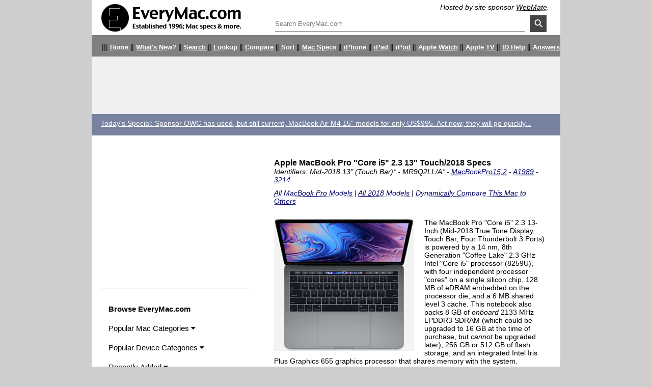

--- FILE ---
content_type: text/html; charset=UTF-8
request_url: https://everymac.com/systems/apple/macbook_pro/specs/macbook-pro-core-i5-2.3-13-mid-2018-true-tone-display-touch-bar-specs.html
body_size: 15360
content:
<!DOCTYPE html PUBLIC "-//W3C//DTD XHTML 1.0 Transitional//EN" "DTD/xhtml1-transitional.dtd">
<html>
<head>
<title>MacBook Pro &quot;Core i5&quot; 2.3 13&quot; Touch/2018 Specs (Mid-2018 13&quot; (Touch Bar)*, MR9Q2LL/A*, MacBookPro15,2, A1989, 3214): EveryMac.com</title>

<meta name="description" content="Technical specifications for the MacBook Pro &quot;Core i5&quot; 2.3 13&quot; Touch/2018. Dates sold, processor type, memory info, hard drive details, price and more." />
<meta name="keywords" content="MacBook Pro &quot;Core i5&quot; 2.3 13&quot; Touch/2018 specs, MacBook Pro &quot;Core i5&quot; 2.3 13&quot; Touch/2018 tech specs, MacBook Pro &quot;Core i5&quot; 2.3 13&quot; Touch/2018 info, MacBook Pro Mid-2018 13&quot; (Touch Bar)* specs, MacBookPro15,2, MR9Q2LL/A*" />
<meta name="author" content="Kyle Media LLC" />
<meta name="copyright" content="1996 to Present, Kyle Media LLC, All Rights Reserved." />

<meta name="viewport" content="width=device-width, initial-scale=1.0, minimum-scale=1.0, maximum-scale=1.0" />

<link rel="apple-touch-icon" sizes="180x180" href="/apple-touch-icon.png">
<link rel="icon" type="image/png" sizes="32x32" href="/favicon-32x32.png">
<link rel="icon" type="image/png" sizes="16x16" href="/favicon-16x16.png">
<link rel="shortcut icon" href="/favicon.ico" type="image/x-icon" />
<link rel="icon" href="/favicon.ico" type="image/x-icon" />

<link rel='stylesheet' type='text/css' href='/css_ajax/style-twocol.css' />

<!--[if lte IE 8]><link rel="stylesheet" type="text/css" href="/css_ajax/wide.css" /><![endif]-->

<link rel='stylesheet' media='screen and (max-width: 360px)' href='/css_ajax/narrow-twocol.css' />
<link rel='stylesheet' media='screen and (min-width: 361px) and (max-width: 487px)' href='/css_ajax/small-twocol.css' />
<link rel='stylesheet' media='screen and (min-width: 488px) and (max-width: 736px)' href='/css_ajax/medium-twocol.css' />
<link rel='stylesheet' media='screen and (min-width: 737px) and (max-width: 919px), print' href='/css_ajax/tablet-twocol.css' />
<link rel='stylesheet' media='screen and (min-width: 920px)' href='/css_ajax/wide-twocol.css' />
<!-- <link rel='stylesheet' media='screen and (min-width: 1071px)' href='/css_ajax/extrawide.css' /> -->

<link rel="stylesheet" media='screen, print' href="/css_ajax/nav.css" />
<link rel="stylesheet" media='screen, print' href="/css_ajax/additions.css" />

<style>

@media (max-width: 720px) {
	.sidebar_ads {
		display:none !important;
		}

</style>


<link type="text/css" rel="stylesheet" href="/css_ajax/tabs.css" />
<script data-cfasync="false" src="/css_ajax/jquery-1.9.1.min.js"></script>
<script data-cfasync="false" src="/css_ajax/easyResponsiveTabs.js"></script>

<script type="text/javascript" src="/css_ajax/ajax_foldout_specs.js"></script>

<script type="text/javascript"><!-- 
image1 = newImage(); 
image2 = newImage(); 
image3 = newImage(); 
image4 = newImage(); 
image5 = newImage(); 
image6 = newImage(); 
--></script>

	<script type='text/javascript'>
	var googletag = googletag || {};
	googletag.cmd = googletag.cmd || [];
	(function() {
	var gads = document.createElement('script');
	gads.async = true;
	gads.type = 'text/javascript';
	var useSSL = 'https:' == document.location.protocol;
	gads.src = (useSSL ? 'https:' : 'http:') + 
	'//www.googletagservices.com/tag/js/gpt.js';
	var node = document.getElementsByTagName('script')[0];
	node.parentNode.insertBefore(gads, node);
	})();
	</script>

	<script type='text/javascript'>
	googletag.cmd.push(function() {

// First size is viewport (screen) size, second is permitted ad sizes.
	
  var mappingLeaderboard = googletag.sizeMapping().
   		addSize([920, 300], [876, 100]). 
		addSize([728, 300], [728, 100]).
		addSize([535, 300], [535, 100]).
		addSize([320, 1], [320, 100]).
		build();

  var mappingSidetop = googletag.sizeMapping().
		addSize([905, 300], [300, 250]).
		addSize([728, 300], [150, 250]).
		addSize([1, 1], []).
		build();

  var mappingSidebottom = googletag.sizeMapping().
		addSize([905, 300], [300, 250]).
		addSize([728, 300], [150, 250]).
		addSize([1, 1], []).
		build();
		
  var mappingEmbeddedhigher = googletag.sizeMapping().
		addSize([556, 300], [525, 250]).
		addSize([320, 1], [300, 250]).
		build();

  var mappingEmbeddedlower = googletag.sizeMapping().
		addSize([556, 300], [525, 250]).
		addSize([320, 1], [300, 250]).
		build();

  var mappingEmbeddedbottom = googletag.sizeMapping().
		addSize([556, 300], [525, 250]).
		addSize([320, 1], [300, 250]).
		build();

googletag.defineSlot('/34666846/Mac_Header_876', [[320, 100], [728, 100], [535, 100], [876, 100]], 'div-gpt-ad-1685111927255-0').defineSizeMapping(mappingLeaderboard).addService(googletag.pubads());
googletag.defineSlot('/34666846/Mac_Sidetop_300', [[320, 250], [150, 250]], 'div-gpt-ad-1685183009537-0').defineSizeMapping(mappingSidetop).addService(googletag.pubads());
googletag.defineSlot('/34666846/Mac_Sidebottom_300', [[320, 250], [150, 250]], 'div-gpt-ad-1685183012153-0').defineSizeMapping(mappingSidebottom).addService(googletag.pubads());
googletag.defineSlot('/34666846/Mac_Embedded_Higher_535', [[300, 250], [525, 250]], 'div-gpt-ad-1685187369932-0').defineSizeMapping(mappingEmbeddedhigher).addService(googletag.pubads());
googletag.defineSlot('/34666846/Mac_Embedded_Lower_535', [[300, 250], [525, 250]], 'div-gpt-ad-1685187395865-0').defineSizeMapping(mappingEmbeddedlower).addService(googletag.pubads());
googletag.defineSlot('/34666846/Mac_Embedded_Bottom_535', [[300, 250], [525, 250]], 'div-gpt-ad-1685187418654-0').defineSizeMapping(mappingEmbeddedbottom).addService(googletag.pubads());
googletag.pubads().enableSingleRequest();
googletag.enableServices();
});
</script>
<script data-cfasync="false" src="/javascripts/an.js"></script> 

<!-- Global site tag (gtag.js) - Google Analytics -->
<script async src="https://www.googletagmanager.com/gtag/js?id=G-6KM2HXSGRE"></script>
<script>
  window.dataLayer = window.dataLayer || [];
  function gtag(){dataLayer.push(arguments);}
  gtag('js', new Date());

  gtag('config', 'G-6KM2HXSGRE');
</script>

</head>

<body>

<div id="wrapper">
	
	<div id="logoheader">
	<div id="everymaclogo"><a href="/"><img src="/images/interface_elements/everymac-logo-noshadow.gif" border="0" width="320" height="69"></a></div>
	
	<div id="hostsponsorbox">
	  <p class="hostsponsor">Hosted by site sponsor <a rel="nofollow" href="/hosting">WebMate</a>.</p>
	<div id="searchtop">
	
		<!-- Google Custom Search for EveryMac.com -->
<div class="search-container">
  <form action="/search/search.html" method="get">
    <input class="search expandright" id="searchright" type="search" name="q" placeholder="Search EveryMac.com">
    <label class="button searchbutton" for="searchright"><span class="mglass">&#9906;</span></label>
  </form>
</div>
	
	</div>  
	</div>
	<div id="toprightcorner"></div>
	</div>
	
	<div id="navigationwrapper">
	<div id="navigationleft"></div>
	
	<div id="navigationcenter">
	
    <div id="navcontainer">
    
    <div id="navmodules">
        <div class="navmodule"> ||| <a href="/">Home</a> | </div>
        <div class="navmodule"> | <a href="/whatsnew/">What's New?</a> | </div>
        <div class="navmodule"> | <a href="/search/">Search</a> | </div>
        <div class="navmodule"> | <a href="/ultimate-mac-lookup/">Lookup</a> | </div>
        <div class="navmodule"> | <a href="/ultimate-mac-comparison-chart/">Compare</a> | </div>
        <div class="navmodule"> | <a href="/ultimate-mac-sort/">Sort</a> | </div>
        <div class="navmodule"> | <a href="/systems/apple/">Mac Specs</a> | </div>
        <div class="navmodule"> | <a href="/systems/apple/iphone/">iPhone</a> | </div>
        <div class="navmodule"> | <a href="/systems/apple/ipad/">iPad</a> | </div>
        <div class="navmodule"> | <a href="/systems/apple/ipod/">iPod</a> | </div>
        <div class="navmodule"> | <a href="/systems/apple/apple-watch/">Apple Watch</a> | </div>
        <div class="navmodule"> | <a href="/systems/apple/apple-tv/">Apple TV</a> | </div>
        <div class="navmodule"> | <a href="/mac-identification/">ID Help</a> | </div>
        <div class="navmodule"> | <a href="/mac-answers/">Answers</a> ||| </div>
    </div>
	
    </div>

	</div>
	
	<div id="navigationrightedge"></div>
	</div>
	
	<div id="topitemwrapper">
	<div id="topitemleft"></div>
	
	<div id="topitemmain">
	
<!--noedit-->
<center>
<!-- Mac_Header_876 -->
<div id='div-gpt-ad-1685111927255-0'>
<script type='text/javascript'>
googletag.cmd.push(function() { googletag.display('div-gpt-ad-1685111927255-0'); });
</script>
</div>
</center>
<!--/noedit-->
			
	</div>
	
	<div id="notificationwrapper">
	<div id="notificationleft"></div>
	
	<div id="notificationcenter">
	
    <div id="navcontainer">
    <div id="navmodules">
    
    <div class="navmodule">
    <iframe src="/css_ajax/dates/today.html" frameborder="0" style="overflow:hidden" scrolling="no" width="900" height="42"></iframe>
    </div>
    
    </div>
	</div>

	</div>
	
	<div id="notificationrightedge"></div>
	
    </div>
	
	<div id="contentwrapper">
	<div id="contentleft">
	
<!--noedit-->
<div id="contentitemleft">

<center>
<!-- Mac_Sidetop_300 -->

<div id='div-gpt-ad-1685183009537-0'>
<script type='text/javascript'>
googletag.cmd.push(function() { googletag.display('div-gpt-ad-1685183009537-0'); });
</script>
</div>
</center>

</div>
<!--/noedit-->

<br>
	
	<br>
<div id="contentnavleft">
<iframe src="/css_ajax/leftsidebar-main.html" frameborder="0" scrolling="no" width="301" height="525"></iframe><br>
</div>

<br>
<div id="contentnavlefttablet">
<iframe src="/css_ajax/leftsidebar-maintablet.html" frameborder="0" scrolling="no" width="151" height="525"></iframe><br>
</div>

<!--noedit-->
<div id="contentitemleft">

<center>
<!-- Mac_Sidebottom_300 -->
<div id='div-gpt-ad-1685183012153-0'>
<script type='text/javascript'>
googletag.cmd.push(function() { googletag.display('div-gpt-ad-1685183012153-0'); });
</script>
</div>
</center>

</div>
<!--/noedit-->
	
<br>
    </div>

	<div id="contentcenter">
		<h3>Apple MacBook Pro &quot;Core i5&quot; 2.3 13&quot; Touch/2018  Specs</h3>
		<p class="specstop">Identifiers: Mid-2018 13&quot; (Touch Bar)* - MR9Q2LL/A* - <a class="ital" href="/ultimate-mac-lookup/?identify=MacBookPro15,2">MacBookPro15,2</a> - <a class="ital" href="/ultimate-mac-lookup/?identify=A1989">A1989</a> -  <a class="ital" href="/ultimate-mac-lookup/?identify=3214">3214</a></p>

	    <p><em><a href="../">All MacBook Pro Models</a> | <a href="/systems/by_year/macs-released-in-2018.html">All 2018 Models</a> | <a href="/ultimate-mac-comparison-chart/?compare=all-intel-macs&highlight=0&prod1=MacBookPro112" target="_top">Dynamically Compare This Mac to Others</a></em></p>

		

		

</p><br>
	
	<p><img src="/images/cpu_pictures/macbook-pro-13-touch-bar-top-mid-2018.jpg" alt="Apple MacBook Pro True Tone 13-Inch Mid-2018 (Touch Bar, 4 Thunderbolt 3 Ports)" width="275" height="260" class="comppic" />The MacBook Pro "Core i5" 2.3 13-Inch (Mid-2018 True Tone Display, Touch Bar, Four Thunderbolt 3 Ports) is powered by a 14 nm, 8th Generation "Coffee Lake" 2.3 GHz Intel "Core i5" processor (8259U), with four independent processor "cores" on a single silicon chip, 128 MB of eDRAM embedded on the processor die, and a 6 MB shared level 3 cache. This notebook also packs 8 GB of <i>onboard</i> 2133 MHz LPDDR3 SDRAM (which could be upgraded to 16 GB at the time of purchase, but <i>cannot</i> be upgraded later), 256 GB or 512 GB of flash storage, and an integrated Intel Iris Plus Graphics 655 graphics processor that shares memory with the system.<br><br>Externally, this notebook has an integrated 720p FaceTime HD webcam, a thin, backlit "third generation" butterfly mechanism keyboard with an integrated "Touch Bar" with a touch-sensitive control that adapts for different applications and provides Touch ID login support in lieu of traditional function keys, and a gigantic "Force Touch" trackpad.<br><br>Additionally, it has a high-resolution LED-backlit 13.3" widescreen 2560x1600 (227 ppi, 500 nits) "Retina" display with True Tone technology, and a integrated battery that provides an Apple estimated 10 hours of runtime.<br><br>This notebook is offered in either silver colored aluminum or a darker "Space Gray" colored aluminum housing (but not other colors) and weighs just a bit more than 3 pounds (1.37 kg).<br><br>Connectivity includes 802.11ac Wi-Fi, Bluetooth 5.0, <i>four</i> "Thunderbolt 3" ports (USB-C connector), and a 3.5 mm headphone jack.<br><br>Compared to its <a href="macbook-pro-core-i5-3.1-13-mid-2017-retina-display-touch-bar-specs.html">predecessor</a>, this model has an improved display and keyboard as well as a more advanced processor and architecture.<br><br>Also see:<ul><li><a href="/systems/apple/macbook_pro/macbook-pro-touch-bar-faq/differences-between-macbook-pro-touch-bar-13-inch-15-inch-mid-2018.html">What</a> are all the differences between the 13-Inch and 15-Inch "Mid-2018" MacBook Pro models? (In-Depth)</li><li><a href="/systems/apple/macbook_pro/macbook-pro-touch-bar-faq/differences-between-macbook-pro-mid-2017-mid-2018.html">What</a> are all the differences between the "Mid-2018" MacBook Pro models and the "Mid-2017" models replaced? (In-Depth)</li><li><a href="/systems/apple/macbook_pro/macbook-pro-touch-bar-faq/macbook-pro-touch-bar-pros-and-cons.html">What</a> are the "pros and cons" of the "Touch Bar" MacBook Pro models? Is one right for me? (Quick Read)</li></ul></p>
	
    <p><div id="contentcenter_3colwrapper">
    
		<div id="contentcenter_3col_1">
		<p><center><a rel="nofollow" href="/owc-macbookpro" target="_blank" onMouseOver="image2.src='/images/cpu_pictures/owc-current-2.jpg';" onMouseOut="image2.src='/images/cpu_pictures/owc-book-1.jpg';"> <img name="image2" src="/images/cpu_pictures/owc-book-1.jpg"></a></center></p>
		</div>
		
		<div id="contentcenter_3col_2">
		<p><center><a rel="nofollow" href="/cashforyourmac-macbookpro" target="_blank"
onMouseOver="image4.src='/images/cpu_pictures/cashforyourmac-sell-2.jpg';" onMouseOut="image4.src='/images/cpu_pictures/cashforyourmac-book-1.jpg';"><img name="image4" src="/images/cpu_pictures/cashforyourmac-book-1.jpg"></a></center></p>
		</div>

		<div id="contentcenter_3col_3">
		<p><center><a rel="nofollow" href="https://eshop.macsales.com/upgrades/macbook-pro" target="_blank" onMouseOver="image3.src='/images/cpu_pictures/owc-compatible-2.jpg';" onMouseOut="image3.src='/images/cpu_pictures/owc-upgrade-book-1.jpg';"><img name="image3" src="/images/cpu_pictures/owc-upgrade-book-1.jpg"></a></center></p>
		</div>
						        								
	</div></p>

        <div id="contentcenter_colwrapper"></div>
        <div id="contentcenter_colwrapper"></div>

		  <p> <a rel="nofollow" href="/owc-macbookpro" target="_blank">Buy This Mac</a> or <a rel="nofollow" href="/owc-tradein" target="_blank">Trade-In Yours</a> at site sponsor <a rel="nofollow" href="/owc-macbookpro" target="_blank">OWC</a>. Click for current options.</p>

          <p><a rel="nofollow" href="/cashforyourmac-macbookpro" target="_blank">Sell This Mac</a> at A+ BBB rated site sponsor <a rel="nofollow" href="/cashforyourmac-macbookpro" target="_blank">Cash For Your Mac</a>. Quick quote!</p>

          <p><a rel="nofollow" href="https://eshop.macsales.com/upgrades/macbook-pro" target="_blank">Upgrade This Mac</a> at site sponsor <a rel="nofollow" href="https://eshop.macsales.com/upgrades/macbook-pro-13-inch-2018-four-thunderbolt-3-ports-2.3-ghz" target="_blank">OWC</a>. External storage, hubs & more.</p>

		<br>
		
    <div id="container">
    
        <br/>
        <!--horizontal tabs-->
        <div id="macspecs">
            <ul class="resp-tabs-list hor_1">
                <li>Tech Specs</li>
                <li>Ports</li>
                <li>Global Original Prices</li>
                <li>Popular Q&amp;As</li>
            </ul>
        <div class="resp-tabs-container hor_1">
        <div>

		<br>
        <!--Optional Expand/ Contact All links. Remove if desired-->
<p><em>Click on a category for  related details. The most commonly needed info is &quot;open&quot; by default, but all info is important. Asterisks (*) reference data in details fields.</em></p>
<div><center><a href="javascript:foldout.sweepToggle('expand')">Expand All Details</a> | <a href="javascript:foldout.sweepToggle('contract')">Contract All Details</a></center></div>
<br>

<div id="contentcenter_specs_table">

<div id="contentcenter_specs_table_pairs">
<table width="100%" id="specs1-title" class="handcursor">
<tr>
<td class="mocklink"><span class="showstate"></span>Introduction Date:</td>
<td>July 12, 2018 </td>
<td class="mocklink">Discontinued Date:</td>
<td>May 21, 2019 </td>
</tr>
</table>
</div>

<div id="contentcenter_specs_table_details">
<table width="100%" id="specs1" class="switchgroup1">
<tr>
<td width="25%">Details:</td>
<td><span class="small">The "Introduction Date" refers to the date a model was introduced via press release. The "Discontinued Date" refers to the date a model either was replaced by a subsequent system or production otherwise ended.<br />
  <br />
  <span class="small">Also see: All Macs introduced in <a class="small" href="/systems/by_year/macs-released-in-2018.html">2018</a>.</span></td>
</tr>
</table>
</div>


<div id="contentcenter_specs_table_pairs">
<table width="100%" id="specs2-title" class="handcursor">
<tr>
<td class="mocklink"><span class="showstate"></span>Processors:</td>
<td>1 (4 Cores)</td>
<td class="mocklink">Architecture:</td>
<td>64-Bit</td>
</tr>
</table>
</div>

<div id="contentcenter_specs_table_details">
<table width="100%" id="specs2" class="switchgroup1">
<tr>
<td width="25%">Details:</td>
<td><span class="small">Also see: All models with a <a class="small" href="/ultimate-mac-sort/?sort=all-macs&field[Processor Architecture][0]=64-Bit">64-Bit</a> processor courtesy of EveryMac.com's <a class="small" href="/ultimate-mac-sort/">Ultimate Mac Sort</a>.</td>
</tr>
</table>
</div>


<div id="contentcenter_specs_table_pairs">
<table width="100%" id="specs3-title" class="handcursor">
<tr>
<td class="mocklink"><span class="showstate"></span>Geekbench 2 (32):</td>
<td>13766 </td>
<td class="mocklink">Geekbench 2 (64):</td>
<td>15907 </td>
</tr>
</table>
</div>

<div id="contentcenter_specs_table_details">
<table width="100%" id="specs3" class="switchgroup1">
<tr>
<td width="25%">Details:</td>
<td><span class="small">Geekbench 2 benchmarks are in 32-bit and 64-bit modes, respectively. These numbers reflect an average of user provided 32-bit and 64-bit results as submitted to the <a rel="nofollow" class="small" href="http://www.primatelabs.com/geekbench/" target="_blank">Geekbench website</a>. <em>Higher numbers are better. </em><br />
  <br />
You also might be interested in reviewing all <a rel="nofollow" class="small" href="https://browser.geekbench.com/geekbench2/search?q=MacBookPro15,2+Intel Core i5+Mac+OS+X+32-bit" target="_blank">32-bit</a> and <a rel="nofollow" class="small" href="https://browser.geekbench.com/geekbench2/search?q=MacBookPro15,2+Intel Core i5+Mac+OS+X+64-bit" target="_blank">64-bit</a> Geekbench 2 user submissions for Macs with the MacBookPro15,2 Model Identifier, which may include <a class="small" href="/ultimate-mac-lookup/?identify=MacBookPro15,2">multiple models</a>.<br />
<br />
To dynamically compare Geekbench 2 results from different Macs side-by-side, see EveryMac.com's <a class="small" href="/ultimate-mac-comparison-chart/">Ultimate Mac Comparison</a>. </td>
</tr>
</table>
</div>


<div id="contentcenter_specs_table_pairs">
<table width="100%" id="specs4-title" class="handcursor">
<tr>
<td class="mocklink"><span class="showstate"></span>Geekbench 3 (32):</td>
<td>3544 </td>
<td class="mocklink">Geekbench 3 (32):</td>
<td>13932 </td>
</tr>
</table>
</div>

<div id="contentcenter_specs_table_details">
<table width="100%" id="specs4" class="switchgroup1">
<tr>
<td width="25%">Details:</td>
<td><span class="small">These Geekbench 3 benchmarks are in <i>32-bit mode</i> and are for a <i>single processor core</i> and <i>all processor cores</i>, respectively. Both numbers reflect an average of user provided  results as submitted to the <a rel="nofollow" class="small" href="http://www.primatelabs.com/geekbench/" target="_blank">Geekbench website</a>. <em>Higher numbers are better. </em><br />
  <br />
You also might be interested in reviewing <a rel="nofollow" class="small" href="https://browser.geekbench.com/geekbench3/search?q=MacBookPro15,2+Intel Core i5+Mac+OS+X+32-bit" target="_blank">all 32-bit</a> single core and multicore Geekbench 3 user submissions for Macs with the MacBookPro15,2 Model Identifier, which may include <a class="small" href="/ultimate-mac-lookup/?identify=MacBookPro15,2">multiple models</a>.<br />
<br />
To dynamically compare 32-bit Geekbench 3 results from different Macs side-by-side, see EveryMac.com's <a class="small" href="/ultimate-mac-comparison-chart/">Ultimate Mac Comparison</a>. </td>
</tr>
</table>
</div>


<div id="contentcenter_specs_table_pairs">
<table width="100%" id="specs5-title" class="handcursor">
<tr>
<td class="mocklink"><span class="showstate"></span>Geekbench 3 (64):</td>
<td>4031 </td>
<td class="mocklink">Geekbench 3 (64):</td>
<td>15871 </td>
</tr>
</table>
</div>

<div id="contentcenter_specs_table_details">
<table width="100%" id="specs5" class="switchgroup1">
<tr>
<td width="25%">Details:</td>
<td><span class="small">These Geekbench 3 benchmarks are in <i>64-bit mode</i> and are for a <i>single processor core</i> and <i>all processor cores</i>, respectively. Both numbers reflect an average of user provided results as submitted to the <a rel="nofollow" class="small" href="http://www.primatelabs.com/geekbench/" target="_blank">Geekbench website</a>. <em>Higher numbers are better. </em><br />
  <br />
You also might be interested in reviewing <a rel="nofollow" class="small" href="https://browser.geekbench.com/geekbench3/search?q=MacBookPro15,2+Intel Core i5+Mac+OS+X+64-bit" target="_blank">all 64-bit</a> single core and multicore Geekbench 3 user submissions for Macs with the MacBookPro15,2 Model Identifier, which may include <a class="small" href="/ultimate-mac-lookup/?identify=MacBookPro15,2">multiple models</a>.<br />
<br />
To dynamically compare 64-bit Geekbench 3 results from different Macs side-by-side, see EveryMac.com's <a class="small" href="/ultimate-mac-comparison-chart/">Ultimate Mac Comparison</a>. </td>
</tr>
</table>
</div>

<div id="contentcenter_specs_table_pairs">
<table id="content6-title" class="handcursor">
<tr>
<td class="mocklink"><span class="showstate"></span>Geekbench 4 (SC):</td>
<td>4495 </td>
<td class="mocklink">Geekbench 4 (MC):</td>
<td>16435 </td>
</tr>
</table>
</div>


<div id="contentcenter_specs_table_details">
<table id="content6" class="switchgroup1">
<tr>
<td width="25%">Details:</td>
<td><span class="small">These Geekbench 4 benchmarks are are for a <i>single processor core</i> and <i>all processor cores</i>, respectively. All Geekbench 4 benchmarks are 64-bit. Both numbers reflect an average of user provided results as submitted to the <a rel="nofollow" class="small" href="http://www.primatelabs.com/geekbench/" target="_blank">Geekbench website</a>. <em>Higher numbers are better.</em><br />
    <br /> 
  You also might be interested in <a rel="nofollow" class="small" href="https://browser.geekbench.com/v4/cpu/search?utf8=✓&q=MacBookPro15,2" target="_blank">reviewing all</a> single core and multicore Geekbench 4 user submissions for Macs with the MacBookPro15,2 Model Identifier, which may include <a class="small" href="/ultimate-mac-lookup/?identify=MacBookPro15,2">multiple models</a>.<br>
    <br>
To dynamically compare Geekbench 4 results from different Macs side-by-side, see EveryMac.com's <a class="small" href="/ultimate-mac-comparison-chart/">Ultimate Mac Comparison</a>. </td>
  </td>
</tr>
</table>
</div>

<div id="contentcenter_specs_table_pairs">
<table id="content7-title" class="handcursor">
<tr>
<td class="mocklink"><span class="showstate"></span>Geekbench 5 (SC):</td>
<td>890 </td>
<td class="mocklink">Geekbench 5 (MC):</td>
<td>3821 </td>
</tr>
</table>
</div>


<div id="contentcenter_specs_table_details">
<table id="content7" class="switchgroup1">
<tr>
<td width="25%">Details:</td>
<td><span class="small">These Geekbench 5 benchmarks are are for a <i>single processor core</i> and <i>all processor cores</i>, respectively. All Geekbench 5 benchmarks for the Mac are 64-bit. Both numbers reflect an average of user provided results as submitted to the <a rel="nofollow" class="small" href="http://www.primatelabs.com/geekbench/" target="_blank">Geekbench website</a>. <em>Higher numbers are better.</em><br />
    <br /> 
  You also might be interested in <a rel="nofollow" class="small" href="https://browser.geekbench.com/v5/cpu/search?utf8=✓&q=MacBookPro15,2" target="_blank">reviewing all</a> single core and multicore Geekbench 5 user submissions for Macs with the MacBookPro15,2 Model Identifier, which may include <a class="small" href="/ultimate-mac-lookup/?identify=MacBookPro15,2">multiple models</a>.<br>
    <br>
To dynamically compare Geekbench 5 results from different Macs side-by-side, see EveryMac.com's <a class="small" href="/ultimate-mac-comparison-chart/">Ultimate Mac Comparison</a>. </td>
  </td>
</tr>
</table>
</div>

<div id="contentcenter_specs_table_pairs">
<table width="100%" id="specs8-title" class="handcursor">
<tr>
<td class="mocklink"><span class="showstate"></span>Processor Speed:</td>
<td>2.3 GHz </td>
<td class="mocklink">Processor Type:</td>
<td>Core i5 (I5-8259U) </td>
</tr>
</table>
</div>

<div id="contentcenter_specs_table_details">
<table width="100%" id="specs8" class="switchgroup1">
<tr>
<td width="25%">Details:</td>
<td><span class="small">This model is powered by a 14 nm, 64-bit "Eighth Generation" Intel Mobile Core i5 "Coffee Lake" (I5-8259U) processor which includes four independent processor "cores" on a single silicon chip with 128 MB of eDRAM embedded on the processor die. Each core has a dedicated 256k level 2 cache, shares 6 MB of level 3 cache, and has an integrated memory controller (dual channel).<br><br>This system also supports "Turbo Boost 2.0" -- which "automatically increases the speed of the active cores" to improve performance when needed (up to 3.8 GHz for this model) -- and "Hyper Threading" -- which allows the system to recognize eight total "cores" or "threads" (four real and four virtual).<br><br>Additionally, this MacBook Pro has a secondary "T2" processor for "enhanced security," which includes secure boot and encrypted storage capabilities as well as enhanced image processing.<br><br>Also see: <a class="small" href="/systems/apple/macbook_pro/macbook-pro-touch-bar-faq/macbook-pro-touch-bar-mid-2018-performance-benchmarks.html">How</a> fast are the "Mid-2018" MacBook Pro models compared to one another? How fast are they compared to the models replaced? </td>
</tr>
</table>
</div>


<div id="contentcenter_specs_table_pairs">
<table width="100%" id="specs9-title" class="handcursor">
<tr>
<td class="mocklink"><span class="showstate"></span>Turbo Boost:</td>
<td>3.8 GHz</td>
<td class="mocklink"> Custom Speeds:</td>
<td>2.7 GHz (i7)*</td>
</tr>
</table>
</div>

<div id="contentcenter_specs_table_details">
<table width="100%" id="specs9" class="switchgroup1">
<tr>
<td width="25%">Details:</td>
<td><span class="small">*This model also could be custom configured with a 2.7 GHz Core i7 (I7-8559U) processor (Turbo Boost to 4.5 GHz) for an extra US$300. This  processor has 128 MB of eDRAM on the processor die, an 8 MB level 3 cache, and support the aforementioned "Turbo Boost 2.0" as well as "Hyper Threading" -- which allows the system to recognize eight total "cores" or "threads" (four real and four virtual)."<br><br>EveryMac.com additionally has documented this custom <a class="small" href="macbook-pro-core-i7-2.7-13-mid-2018-true-tone-display-touch-bar-specs.html">Core i7</a> configuration as its own model. </td>
</tr>
</table>
</div>


<div id="contentcenter_specs_table_pairs">
<table width="100%" id="specs10-title" class="handcursor">
<tr>
<td class="mocklink"><span class="showstate"></span>Processor Upgrade:</td>
<td>Soldered</td>
<td class="mocklink">FPU:</td>
<td>Integrated</td>
</tr>
</table>
</div>

<div id="contentcenter_specs_table_details">
<table width="100%" id="specs10" class="switchgroup1">
<tr>
<td width="25%">Details:</td>
<td><span class="small">Also see: Can you upgrade the processor in the "Touch Bar" MacBook Pro models?</td>
</tr>
</table>
</div>


<div id="contentcenter_specs_table_pairs">
<table width="100%" id="specs11-title" class="handcursor">
<tr>
<td class="mocklink"><span class="showstate"></span>System Bus Speed:</td>
<td>4 GT/s (OPI)*</td>
<td class="mocklink">Cache Bus Speed:</td>
<td>2.3 GHz (Built-in)</td>
</tr>
</table>
</div>

<div id="contentcenter_specs_table_details">
<table width="100%" id="specs11" class="switchgroup1">
<tr>
<td width="25%">Details:</td>
<td><span class="small">*This system has an OPI -- "On Package Interface" to connect the processor and chipset. Intel reports that it runs at 4 GT/s.</td>
</tr>
</table>
</div>


<div id="contentcenter_specs_table_pairs">
<table width="100%" id="specs12-title" class="handcursor">
<tr>
<td class="mocklink"><span class="showstate"></span>ROM/Firmware Type:</td>
<td>EFI</td>
<td class="mocklink">EFI Architecture:</td>
<td>64-Bit</td>
</tr>
</table>
</div>

<div id="contentcenter_specs_table_details">
<table width="100%" id="specs12" class="switchgroup1">
<tr>
<td width="25%">Details:</td>
<td><span class="small">N/A</td>
</tr>
</table>
</div>


<div id="contentcenter_specs_table_pairs">
<table width="100%" id="specs13-title" class="handcursor">
<tr>
<td class="mocklink"><span class="showstate"></span>L1 Cache:</td>
<td>32k/32k x4</td>
<td class="mocklink">L2/L3 Cache:</td>
<td>256k x4, 6 MB*</td>
</tr>
</table>
</div>

<div id="contentcenter_specs_table_details">
<table width="100%" id="specs13" class="switchgroup1">
<tr>
<td width="25%">Details:</td>
<td><span class="small">*Each core has its own dedicated 256k level 2 cache and the system has 6 MB of shared level 3 cache. It also has 128 MB of eDRAM (embedded memory) on the processor die.</td>
</tr>
</table>
</div>


<div id="contentcenter_specs_table_pairs">
<table width="100%" id="specs14-title" class="handcursor">
<tr>
<td class="mocklink"><span class="showstate"></span>RAM Type:</td>
<td>LPDDR3 SDRAM*</td>
<td class="mocklink">Min. RAM Speed:</td>
<td>2133 MHz</td>
</tr>
</table>
</div>

<div id="contentcenter_specs_table_details">
<table width="100%" id="specs14" class="switchgroup1">
<tr>
<td width="25%">Details:</td>
<td><span class="small">Ships standard with 8 GB of 2133 MHz LPDDR3 SDRAM onboard.</td>
</tr>
</table>
</div>


<div id="contentcenter_specs_table_pairs">
<table width="100%" id="specs15-title" class="handcursor">
<tr>
<td class="mocklink"><span class="showstate"></span>Standard RAM:</td>
<td>8 GB*</td>
<td class="mocklink">Maximum RAM:</td>
<td>16 GB*</td>
</tr>
</table>
</div>

<div id="contentcenter_specs_table_details">
<table width="100%" id="specs15" class="switchgroup1">
<tr>
<td width="25%">Details:</td>
<td><span class="small">*8 GB of RAM is onboard by default, but it could be upgraded to 16 GB at the time of purchase for US$200. RAM <i>cannot</i> be upgraded later. The processor die itself also has 128 MB of eDRAM (embedded DRAM).<br><br>
  <span class="small">Also see: <a class="small" href="/actual-maximum-mac-ram/">Actual Max RAM of All G3 & Later Macs</a>.</span></td>
</tr>
</table>
</div>


<div id="contentcenter_specs_table_pairs">
<table width="100%" id="specs16-title" class="handcursor">
<tr>
<td class="mocklink"><span class="showstate"></span>Motherboard RAM:</td>
<td>8 GB*</td>
<td class="mocklink">RAM Slots:</td>
<td>None</td>
</tr>
</table>
</div>

<div id="contentcenter_specs_table_details">
<table width="100%" id="specs16" class="switchgroup1">
<tr>
<td width="25%">Details:</td>
<td><span class="small">*There are no RAM slots. 8 GB of RAM is onboard. It could be upgraded to 16 GB <i>only</i> at the time of initial purchase.</td>
</tr>
</table>
</div>


<div id="contentcenter_specs_table_pairs">
<table width="100%" id="specs17-title" class="handcursor">
<tr>
<td class="mocklink"><span class="showstate"></span>Video Card:</td>
<td>Iris Plus Graphics 655</td>
<td class="mocklink">VRAM Type:</td>
<td>Integrated</td>
</tr>
</table>
</div>

<div id="contentcenter_specs_table_details">
<table width="100%" id="specs17" class="switchgroup1">
<tr>
<td width="25%">Details:</td>
<td><span class="small">This model has an Intel Iris Plus Graphics 655 graphics processor that shares memory with the system.</td>
</tr>
</table>
</div>


<div id="contentcenter_specs_table_pairs">
<table width="100%" id="specs18-title" class="handcursor">
<tr>
<td class="mocklink"><span class="showstate"></span>Standard VRAM:</td>
<td>N/A*</td>
<td class="mocklink">Maximum VRAM:</td>
<td>N/A*</td>
</tr>
</table>
</div>

<div id="contentcenter_specs_table_details">
<table width="100%" id="specs18" class="switchgroup1">
<tr>
<td width="25%">Details:</td>
<td><span class="small">*The Intel Iris Plus Graphics 655 graphics processor reserves system memory for video function. It does not have dedicated VRAM.</td>
</tr>
</table>
</div>


<div id="contentcenter_specs_table_pairs">
<table width="100%" id="specs19-title" class="handcursor">
<tr>
<td class="mocklink"><span class="showstate"></span>Built-in Display:</td>
<td>13.3&quot; Widescreen</td>
<td class="mocklink">Native Resolution:</td>
<td>2560x1600</td>
</tr>
</table>
</div>

<div id="contentcenter_specs_table_details">
<table width="100%" id="specs19" class="switchgroup1">
<tr>
<td width="25%">Details:</td>
<td><span class="small">This model has a 13.3" color widescreen LED-backlit display with IPS technology with a 2560 by 1600 native resolution at 227 ppi (178-degree viewing angle). It has a brightness rating of 500 nits, a wide color gamut (P3), and True Tone technology, as well. It also supports scaled resolutions of 1680 by 1050, 1440 by 900, and 1024 by 640.<br><br>In the US, site sponsor <a class="small" rel="nofollow" href="/applepartsio-repair" target="_blank">AppleParts.io</a> offers mail-in repair services, as well as parts for do-it-yourself repair for this <a class="small" rel="nofollow" href="/applepartsio-macbookpro" target="_blank">this MacBook Pro</a>.
<br><br>In Germany, site sponsor <a class="small" rel="nofollow" href="/germany-repair" target="_blank">Sadaghian</a> offers display replacement, graphics repair, logic board repair, battery replacement, data recovery, and other repair services for <a class="small" rel="nofollow" href="/macbook-repair-germany" target="_blank">this MacBook Pro</a>; free error analysis, free DHL shipping throughout Germany, and a 12-month warranty are included on all repairs.
<br><br>In Spain, site sponsor <a class="small" rel="nofollow" href="/irepairs">iRepairs</a> provides affordable repair and data recovery services. In-person and by mail repair services include the display, battery, keyboard, motherboard, and more for <a class="small" rel="nofollow" href="/irepairs-macbookpro">this MacBook Pro</a>.
<br><br>In Hong Kong, site sponsor <a class="small" rel="nofollow" href="/icertified-repair">iCertified</a> provides well-reviewed repair services for the display, logic board, battery, water damage, and more, all with a 180-day warranty; free diagnostics and estimates; and optional pickup and delivery for <a class="small" rel="nofollow" href="/icertified-display">this MacBook Pro</a>.</td>
</tr>
</table>
</div>


<div id="contentcenter_specs_table_pairs">
<table width="100%" id="specs20-title" class="handcursor">
<tr>
<td class="mocklink"><span class="showstate"></span>2nd Display Support:</td>
<td>Dual/Mirroring*</td>
<td class="mocklink">2nd Max. Resolution:</td>
<td>5120x2880*</td>
</tr>
</table>
</div>

<div id="contentcenter_specs_table_details">
<table width="100%" id="specs20" class="switchgroup1">
<tr>
<td width="25%">Details:</td>
<td><span class="small">*In addition to simultaneous support of the internal display, this model supports a single external display up to 5120x2880 at 60Hz at over a billion color, up to two displays up to 4096x2304 at 60Hz at millions of colors, or up to two displays up to 3840x2160 at 60Hz at over a billion colors via Thunderbolt 3 (USB-C).</td>
</tr>
</table>
</div>


<div id="contentcenter_specs_table_pairs">
<table width="100%" id="specs21-title" class="handcursor">
<tr>
<td class="mocklink"><span class="showstate"></span>Standard Storage:</td>
<td>256, 512 GB SSD*</td>
<td class="mocklink">Std. Storage Speed:</td>
<td>N/A</td>
</tr>
</table>
</div>

<div id="contentcenter_specs_table_details">
<table width="100%" id="specs21" class="switchgroup1">
<tr>
<td width="25%">Details:</td>
<td><span class="small">*By default, this model shipped with either a 256 GB or 512 GB SSD, but it could be upgraded at the time of purchase to 1 TB or 2 TB at additional cost.<br><br>In the US (and many other countries), site sponsor <a rel="nofollow" class="small" href="https://eshop.macsales.com/upgrades/macbook-pro-13-inch-2018-four-thunderbolt-3-ports-2.3-ghz">Other World Computing</a> sells external storage upgrades for <a rel="nofollow" class="small" href="https://eshop.macsales.com/upgrades/macbook-pro-13-inch-2018-four-thunderbolt-3-ports-2.3-ghz">this MacBook Pro</a>.<br><br>In the UK and Ireland, site sponsor <a rel="nofollow" class="small" href="/uk-storage-ext-tb3">Flexx</a> sells external storage upgrades for <a rel="nofollow" class="small" href="/uk-storage-ext-tb3">this MacBook Pro</a>.<br><br>Also see: <a href="/systems/apple/macbook_pro/macbook-pro-touch-bar-faq/macbook-pro-touch-bar-processor-ram-storage-upgrades.html#internal_storage">What</a> SSD storage options are available for the "Touch Bar" MacBook Pro models? Is it even possible to upgrade the storage?<br><br>
  <span class="small">Also see: <a class="small" href="/mac-ssd-storage-upgrade-guide/">SSD  Compatibility Guide for All G3 &amp; Later Macs</a>.</span></td>
</tr>
</table>
</div>

<div id="contentcenter_specs_table_pairs">
<table width="100%" id="specs22-title" class="handcursor">
<tr>
<td class="mocklink"><span class="showstate"></span>Storage Dimensions:</td>
<td>Soldered</td>
<td class="mocklink">Storage Interface:</td>
<td>Onboard*</td>
</tr>
</table>
</div>

<div id="contentcenter_specs_table_details">
<table width="100%" id="specs22" class="switchgroup1">
<tr>
<td width="25%">Details:</td>
<td><span class="small">*This model has onboard PCIe 3.0-based storage that cannot be upgraded.</td>
</tr>
</table>
</div>


<div id="contentcenter_specs_table_pairs">
<table width="100%" id="specs23-title" class="handcursor">
<tr>
<td class="mocklink"><span class="showstate"></span>Standard Optical:</td>
<td>None*</td>
<td class="mocklink">Standard Disk:</td>
<td>None</td>
</tr>
</table>
</div>

<div id="contentcenter_specs_table_details">
<table width="100%" id="specs23" class="switchgroup1">
<tr>
<td width="25%">Details:</td>
<td><span class="small">*This MacBook Pro does not have an internal optical drive. Furthermore, using it with the increasingly vintage external Apple SuperDrive requires an adapter.</td>
</tr>
</table>
</div>


<div id="contentcenter_specs_table_pairs">
<table width="100%" id="specs24-title" class="handcursor">
<tr>
<td class="mocklink"><span class="showstate"></span>Standard Modem:</td>
<td>None</td>
<td class="mocklink">Standard Ethernet:</td>
<td>None*</td>
</tr>
</table>
</div>

<div id="contentcenter_specs_table_details">
<table width="100%" id="specs24" class="switchgroup1">
<tr>
<td width="25%">Details:</td>
<td><span class="small">*This model does not have an internal Ethernet port.<br><br>Also see: <a class="small" href="/systems/apple/macbook_pro/macbook-pro-touch-bar-faq/macbook-pro-touch-bar-ethernet-sd-card-power-adapters.html#ethernet">How</a> do you connect the "Touch Bar" MacBook Pro to a wired Ethernet network? Is it even possible?</td>
</tr>
</table>
</div>


<div id="contentcenter_specs_table_pairs">
<table width="100%" id="specs25-title" class="handcursor">
<tr>
<td class="mocklink"><span class="showstate"></span>Standard AirPort:</td>
<td>802.11ac</td>
<td class="mocklink">Standard Bluetooth:</td>
<td>5.0</td>
</tr>
</table>
</div>

<div id="contentcenter_specs_table_details">
<table width="100%" id="specs25" class="switchgroup1">
<tr>
<td width="25%">Details:</td>
<td><span class="small">802.11ac Wi-Fi (802.11a/b/g/n compatible) and Bluetooth 5.0 standard.</td>
</tr>
</table>
</div>


<div id="contentcenter_specs_table_pairs">
<table width="100%" id="specs26-title" class="handcursor">
<tr>
<td class="mocklink"><span class="showstate"></span>USB Ports:</td>
<td>4* (3.1)</td>
<td class="mocklink"> Firewire Ports:</td>
<td>None</td>
</tr>
</table>
</div>

<div id="contentcenter_specs_table_details">
<table width="100%" id="specs26" class="switchgroup1">
<tr>
<td width="25%">Details:</td>
<td><span class="small">*This model has four Thunderbolt 3 ports (USB-C connector) that also support the USB 3.1 Gen 2 standard (up to 10 Gbps).</td>
</tr>
</table>
</div>


<div id="contentcenter_specs_table_pairs">
<table width="100%" id="specs27-title" class="handcursor">
<tr>
<td class="mocklink"><span class="showstate"></span>Expansion Slots:</td>
<td>None</td>
<td class="mocklink">Expansion Bays:</td>
<td>None</td>
</tr>
</table>
</div>

<div id="contentcenter_specs_table_details">
<table width="100%" id="specs27" class="switchgroup1">
<tr>
<td width="25%">Details:</td>
<td><span class="small">This model does not have any expansion slots or bays.<br><br>In the US (and many other countries), site sponsor <a rel="nofollow" class="small" href="/owc" target="_blank">Other World Computing</a> sells a wide variety of external expansion options and accessories, including docks, adapters, cables, input devices, cases, and more for <a rel="nofollow" class="small" href="/owc-macbookacc" target="_blank">this MacBook Pro</a>.</span></tr>
</table>
</div>


<div id="contentcenter_specs_table_pairs">
<table width="100%" id="specs28-title" class="handcursor">
<tr>
<td class="mocklink"><span class="showstate"></span>Incl. Keyboard:</td>
<td>Full-size</td>
<td class="mocklink">Incl. Input:</td>
<td>Trackpad (Force Touch)</td>
</tr>
</table>
</div>

<div id="contentcenter_specs_table_details">
<table width="100%" id="specs28" class="switchgroup1">
<tr>
<td width="25%">Details:</td>
<td><span class="small">Apple reports that the "improved third-generation" integrated keyboard has "64 (US) or 65 (ISO) keys, including 4 arrow keys" as well as a customizable "Touch Bar" with integrated Touch ID sensor. It has an ambient light sensor, too.<br><br>The "Force Touch" trackpad offers "precise cursor control and pressure-sensing capabilities; enables Force clicks, accelerators, pressure-sensitive drawing, and Multi-Touch gestures."</td>
</tr>
</table>
</div>


<div id="contentcenter_specs_table_pairs">
<table width="100%" id="specs29-title" class="handcursor">
<tr>
<td class="mocklink"><span class="showstate"></span>Case Type:</td>
<td>Notebook</td>
<td class="mocklink">Form Factor:</td>
<td>13&quot; MacBook Pro (Touch Bar)</td>
</tr>
</table>
</div>

<div id="contentcenter_specs_table_details">
<table width="100%" id="specs29" class="switchgroup1">
<tr>
<td width="25%">Details:</td>
<td><span class="small">This MacBook Pro uses a thin black and silver or black and dark "Space Gray" "unibody" case design milled from a single piece of aluminum with a "catchless" magnetic latch. It does have integrated "Touch Bar" capability with Touch ID login support.</td>
</tr>
</table>
</div>


<div id="contentcenter_specs_table_pairs">
<table width="100%" id="specs30-title" class="handcursor">
<tr>
<td class="mocklink"><span class="showstate"></span>Apple Order No:</td>
<td>MR9Q2LL/A*</td>
<td class="mocklink">Apple Subfamily:</td>
<td>Mid-2018 13" (Touch Bar)*</td>
</tr>
</table>
</div>

<div id="contentcenter_specs_table_details">
<table width="100%" id="specs30" class="switchgroup1">
<tr>
<td width="25%">Details:</td>
<td><span class="small">*The MR9Q2LL/A order number refers to this model with 256 GB of storage in Space Gray. In Silver, with 256 GB of storage, the order number is MR9U2LL/A. In Space Gray and Silver, with 512 GB of storage, the order numbers are MR9R2LL/A and MR9V2LL/A, respectively.<br><br>*In some locations, Apple formally refers to this model as the awkward "MacBook Pro (13-Inch, 2018, Four Thunderbolt 3 Ports)."</td>
</tr>
</table>
</div>


<div id="contentcenter_specs_table_pairs">
<table width="100%" id="specs31-title" class="handcursor">
<tr>
<td class="mocklink"><span class="showstate"></span>Apple Model No:</td>
<td>A1989 (EMC 3214)</td>
<td class="mocklink">Model ID:</td>
<td>MacBookPro15,2</td>
</tr>
</table>
</div>

<div id="contentcenter_specs_table_details">
<table width="100%" id="specs31" class="switchgroup1">
<tr>
<td width="25%">Details:</td>
<td><span class="small">Please note that these identifiers refer to more than one model.<br>
      <br>
      <span class="small">Also see: All Macs with the <a class="small" href="/ultimate-mac-lookup/?identify=A1989">A1989</a> Model Number,  the <a class="small" href="/ultimate-mac-lookup/?identify=3214">3214</a> EMC Number, and the <a class="small" href="/ultimate-mac-lookup/?identify=MacBookPro15,2">MacBookPro15,2</a> Model Identifier.</span>
  <br><br>
  <span class="small">For more about these identifiers and how to locate them on each Mac, please refer to EveryMac.com's <a class="small" href="/mac-identification/">Mac Identification</a> section.</span></td>
</tr>
</table>
</div>


<div id="contentcenter_specs_table_pairs">
<table width="100%" id="specs32-title" class="handcursor">
<tr>
<td class="mocklink"><span class="showstate"></span>Battery Type:</td>
<td>58 W h Li-Poly</td>
<td class="mocklink">Battery Life:</td>
<td>10 Hours</td>
</tr>
</table>
</div>

<div id="contentcenter_specs_table_details">
<table width="100%" id="specs32" class="switchgroup1">
<tr>
<td width="25%">Details:</td>
<td><span class="small">Apple reports that this model has a "58.0-watt-hour lithium-polymer battery" that provides "up to" 10 hours of wireless web or iTunes movie playback. It is glued in place and cannot be replaced by an end user. It has a 61W USB-C power adapter, too.<br><br>Also see: <a class="small" href="/systems/apple/macbook_pro/macbook-pro-touch-bar-faq/macbook-pro-touch-bar-late-2016-battery-life.html">How</a> do you replace the battery in the "Touch Bar" MacBook Pro models? Is it possible?<br><br>In the US (and many other countries), site sponsor <a rel="nofollow" class="small" href="/battery-mbp-2018-2020-13" target="_blank">Other World Computing</a> sells quality batteries for <a rel="nofollow" class="small" href="/battery-mbp-2018-2020-13" target="_blank">this MacBook Pro</a>.<br><br>In the UK and Ireland, site sponsor <a rel="nofollow" class="small" href="/uk-battery-mbp-152-3214">Flexx</a> sells quality batteries for <a rel="nofollow" class="small" href="/uk-battery-mbp-152-3214">this MacBook Pro</a>.</td>
</tr>
</table>
</div>


<div id="contentcenter_specs_table_pairs">
<table width="100%" id="specs33-title" class="handcursor">
<tr>
<td class="mocklink"><span class="showstate"></span>Pre-Installed MacOS:</td>
<td>X 10.13.6 (17G2112)</td>
<td class="mocklink">Maximum MacOS:</td>
<td>15.x (Sequoia)*</td>
</tr>
</table>
</div>

<div id="contentcenter_specs_table_details">
<table width="100%" id="specs33" class="switchgroup1">
<tr>
<td width="25%">Details:</td>
<td><span class="small">This system fully supports the final version of macOS High Sierra (10.13). Running macOS High Sierra (10.13) or later, this model <i>does</i> support HEVC hardware acceleration.<br><br>This model also is compatible with the final version of macOS Mojave (10.14); macOS Catalina (10.15), including support for Dolby Atmos; and macOS Big Sur (macOS 11), as well. It additionally supports the final version of macOS Monterey (macOS 12), but it does not support the minor Spatial Audio, Portrait Mode, 3D Landmarks, and Interactive Globe features. When paired with a compatible iPad, it supports the Sidecar feature, too.<br><br>This model also is fully compatible with macOS Ventura (macOS 13) with the exception of the minor Live Captions in FaceTime, Emoji Dictation, and Reference Mode with Sidecar features.<br><br>Likewise, this model is fully compatible with macOS Sonoma (macOS 14) with the exception of the minor Presenter Overlay, React with your Hands using the built-in camera, Game Mode, high-performance mode in the Screen Sharing app, and quicker Siri launch capability.<br><br>Finally, this model is compatible with macOS Sequoia (macOS 15) with the exception of the Apple Intelligence (AI) and Live audio transcription features.<br><br>This model does not support macOS Tahoe (macOS 26) or later versions of the macOS.<br><br>Also see: <a class="small" href="/mac-answers/macos-15-sequoia-faq/macos-sequoia-macos-15-compatbility-list-system-requirements.html">Which</a> Macs are compatible with macOS Sequoia (macOS 15)? What are the system requirements? What are the major new features? Do all features work with all supported Macs?</td>
</tr>
</table>
</div>


<div id="contentcenter_specs_table_pairs">
<table width="100%" id="specs34-title" class="handcursor">
<tr>
<td class="mocklink"><span class="showstate"></span>Minimum Windows:</td>
<td>10 (64-Bit)*</td>
<td class="mocklink">Maximum Windows:</td>
<td>10 (64-Bit)*</td>
</tr>
</table>
</div>

<div id="contentcenter_specs_table_details">
<table width="100%" id="specs34" class="switchgroup1">
<tr>
<td width="25%">Details:</td>
<td><span class="small">*The pre-installed version of Apple's Boot Camp supports the 64-bit version of Windows 10. Earlier versions of Windows are not supported.</td>
</tr>
</table>
</div>


<div id="contentcenter_specs_table_pairs">
<table width="100%" id="specs35-title" class="handcursor">
<tr>
<td class="mocklink"><span class="showstate"></span>MacOS 9 Support:</td>
<td>None</td>
<td class="mocklink">Windows Support:</td>
<td>Boot/Virtualization</td>
</tr>
</table>
</div>

<div id="contentcenter_specs_table_details">
<table width="100%" id="specs35" class="switchgroup1">
<tr>
<td width="25%">Details:</td>
<td><span class="small">Also see: <a class="small" href="/mac-answers/mac-os-9-classic-support-faq/run-macos-9-on-intel-macs.html">Are</a> there any third-party programs to run Mac OS 9/Classic applications on Intel Macs?<br><br>For more on running Windows on Intel Macs, please refer to the exhaustive <a class="small" href="/mac-answers/windows-on-mac-faq/">Windows on Mac Q&A</a>.</td>
</tr>
</table>
</div>


<div id="contentcenter_specs_table_pairs">
<table width="100%" id="specs36-title" class="handcursor">
<tr>
<td class="mocklink"><span class="showstate"></span>Dimensions:</td>
<td>0.59 x 11.97 x 8.36</td>
<td class="mocklink">Avg. Weight:</td>
<td>3.02 lbs (1.37 kg)</td>
</tr>
</table>
</div>

<div id="contentcenter_specs_table_details">
<table width="100%" id="specs36" class="switchgroup1">
<tr>
<td width="25%">Details:</td>
<td><span class="small">In inches while closed - height by width by depth, (1.49 cm, 30.41 cm, 21.24 cm).</td>
</tr>
</table>
</div>


<div id="contentcenter_specs_table_pairs">
<table width="100%" id="specs37-title" class="handcursor">
<tr>
<td class="mocklink"><span class="showstate"></span>Original Price (US):</td>
<td>US$1799, US$1999*</td>
<td class="mocklink">Est. Current Retail:</td>
<td>US$350-US$500</td>
</tr>
</table>
</div>

<div id="contentcenter_specs_table_details">
<table width="100%" id="specs37" class="switchgroup1">
<tr>
<td width="25%">Details:</td>
<td><span class="small">*This MacBook Pro was sold with 256 GB of flash storage for US$1799 and 512 GB of flash storage for US$1999. The price was the same regardless of color.<br><br>Photo Credit: Apple, Inc.</td>
</tr>
</table>
</div>

<br>
<div id="integrateditem">
<!--noedit-->
<!-- Mac_Embedded_Lower_535 -->
<div id='div-gpt-ad-1685187395865-0'>
<script type='text/javascript'>
googletag.cmd.push(function() { googletag.display('div-gpt-ad-1685187395865-0'); });
</script>
</div>
<!--/noedit-->
</div> 

<script type="text/javascript">
// MAIN FUNCTION: new switchcontent("class name", "[optional_element_type_to_scan_for]") REQUIRED
// Call Instance.init() at the very end. REQUIRED

var foldout=new switchcontent("switchgroup1", "table") //Limit scanning of switch contents to just "table" elements
// foldout.setStatus('<img src="/images/interface_elements/triangle_open.gif" /> ', '<img src="/images/interface_elements/triangle_closed.gif" /> ')
foldout.setColor('black', 'black')
foldout.setPersist(false)
foldout.collapsePrevious(false) //Only one content open at any given time
foldout.defaultExpanded(7, 13, 14, 16, 18, 19, 20, 23, 26, 30, 31, 34, 36) //Some open by default
foldout.init()
</script>

<br>
</div>

</div>

<div>
<br>

        <!--Optional Expand/ Contact All links. Remove if desired-->
<p><em>Click on a category for additional details. The most commonly needed info is &quot;open&quot; by default, but all info is important. The icons correspond with the icons for each port on the computer.</em></p>
<div><center><a href="javascript:foldout2.sweepToggle('expand')">Expand All Details</a> | <a href="javascript:foldout2.sweepToggle('contract')">Contract All Details</a></center></div>
<br>

<div id="contentcenter_specs_table">

<div id="contentcenter_specs_table_pairs">
<table id="ports1-title" class="handcursor">
<tr>
<td class="mocklink"><span class="showstate"></span>Video (Monitor):</td>
<td><img src="/images/port_icons/porticon_video.gif" align="top"/> 4 (Thunderbolt 3/USB-C) </td>
<td class="mocklink">Floppy (Ext.):</td>
<td><img src="/images/port_icons/porticon_disk.gif" align="top" /> None </td>
</tr>
</table>
</div>

<div id="contentcenter_specs_table_details">
<table id="ports1" class="switchgroup2">
<tr>
<td width="25%">Details:</td>
<td><span class="small">This model has four Thunderbolt <i>3</i> ports. These four ports support charging the notebook, DisplayPort, Thunderbolt (up to 40 Gbps), and USB 3.1 Generation 2 (up to 10 Gbps).<br><br>In the US (and many other countries), site sponsor <a rel="nofollow" class="small" href="/owc-thunderbolt">Other World Computing</a> sells <a rel="nofollow" class="small" href="/owc-thunderbolt">Thunderbolt docks and external drives</a> compatible with this Mac and just about all others.</td>
</tr>
</table>
</div>


<div id="contentcenter_specs_table_pairs">
<table id="ports2-title" class="handcursor">
<tr>
<td class="mocklink"><span class="showstate"></span>ADB:</td>
<td><img src="/images/port_icons/porticon_adb.gif" align="top" /> None </td>
<td class="mocklink">SCSI:</td>
<td><img src="/images/port_icons/porticon_scsi.gif" align="top" /> None </td>
</tr>
</table>
</div>

<div id="contentcenter_specs_table_details">
<table id="ports2" class="switchgroup2">
<tr>
<td width="25%">Details:</td>
<td><span class="small">N/A </td>
</tr>
</table>
</div>


<div id="contentcenter_specs_table_pairs">
<table id="ports3-title" class="handcursor">
<tr>
<td class="mocklink"><span class="showstate"></span>Serial (Standard):</td>
<td><img src="/images/port_icons/porticon_printer.gif" align="top" /> None</td>
<td class="mocklink">Serial (Geoport):</td>
<td><img src="/images/port_icons/porticon_modem.gif" align="top" /> None</td>
</tr>
</table>
</div>

<div id="contentcenter_specs_table_details">
<table id="ports3" class="switchgroup2">
<tr>
<td width="25%">Details:</td>
<td><span class="small">N/A</td>
</tr>
</table>
</div>


<div id="contentcenter_specs_table_pairs">
<table id="ports4-title" class="handcursor">
<tr>
<td class="mocklink"><span class="showstate"></span>USB:</td>
<td><img src="/images/port_icons/porticon_usb.gif" align="top" /> 4* (3.1)</td>
<td class="mocklink">Firewire:</td>
<td><img src="/images/port_icons/porticon_firewire.gif" align="top" /> None</td>
</tr>
</table>
</div>

<div id="contentcenter_specs_table_details">
<table id="ports4" class="switchgroup2">
<tr>
<td width="25%">Details:</td>
<td><span class="small">*This model has four Thunderbolt 3 ports (USB-C connector) that also support the USB 3.1 Gen 2 standard (up to 10 Gbps).</td>
</tr>
</table>
</div>


<div id="contentcenter_specs_table_pairs">
<table id="ports5-title" class="handcursor">
<tr>
<td class="mocklink"><span class="showstate"></span>Modem:</td>
<td><img src="/images/port_icons/porticon_modem.gif" align="top" /> None</td>
<td class="mocklink"> Ethernet:</td>
<td><span class="mocklink"><img src="/images/port_icons/porticon_ethernet.gif" align="top" /></span> None</td>
</tr>
</table>
</div>

<div id="contentcenter_specs_table_details">
<table id="ports5" class="switchgroup2">
<tr>
<td width="25%">Details:</td>
<td><span class="small">No internal modem or Ethernet, although an Apple Thunderbolt to Gigabit Ethernet adapter is available for optional purchase. 802.11ac Wi-Fi and Bluetooth 5.0 are standard.</td>
</tr>
</table>
</div>


<div id="contentcenter_specs_table_pairs">
<table id="ports6-title" class="handcursor">
<tr>
<td class="mocklink"><span class="showstate"></span>S-Video Input:</td>
<td><img src="/images/port_icons/porticon_svideo_in.gif" align="top" /> None</td>
<td class="mocklink">S-Video Output:</td>
<td><img src="/images/port_icons/porticon_svideo_out.gif" align="top" /> None</td>
</tr>
</table>
</div>

<div id="contentcenter_specs_table_details">
<table id="ports6" class="switchgroup2">
<tr>
<td width="25%">Details:</td>
<td><span class="small">N/A</td>
</tr>
</table>
</div>


<div id="contentcenter_specs_table_pairs">
<table id="ports7-title" class="handcursor">
<tr>
<td class="mocklink"><span class="showstate"></span>Microphone:</td>
<td><img src="/images/port_icons/porticon_soundin_mic.gif" align="top" /> 3 (Internal)</td>
<td class="mocklink">Sound In:</td>
<td><img src="/images/port_icons/porticon_soundin_gen.gif" align="top" /> 1</td>
</tr>
</table>
</div>

<div id="contentcenter_specs_table_details">
<table id="ports7" class="switchgroup2">
<tr>
<td width="25%">Details:</td>
<td><span class="small">Three internal microphones. Has a single 3.5 mm headphone jack.</td>
</tr>
</table>
</div>


<div id="contentcenter_specs_table_pairs">
<table id="ports8-title" class="handcursor">
<tr>
<td class="mocklink"><span class="showstate"></span>Sound Out:</td>
<td><img src="/images/port_icons/porticon_soundout_speaker.gif" align="top" /> 1</td>
<td class="mocklink">Headphone:</td>
<td><img src="/images/port_icons/porticon_soundout_headphone.gif" align="top" /> 1</td>
</tr>
</table>
</div>

<div id="contentcenter_specs_table_details">
<table id="ports8" class="switchgroup2">
<tr>
<td width="25%">Details:</td>
<td><span class="small">Has a single 3.5 mm headphone jack. <i>It does not support optical audio.</i></td>
</tr>
</table>
</div>


<div id="contentcenter_specs_table_pairs">
<table id="ports9-title" class="handcursor">
<tr>
<td class="mocklink"><span class="showstate"></span>Security (Lock):</td>
<td><img src="/images/port_icons/porticon_security1.gif" align="top" /> None</td>
<td class="mocklink">Joystick (PC):</td>
<td><img src="/images/port_icons/porticon_joystick.gif" align="top" /> None</td>
</tr>
</table>
</div>

<div id="contentcenter_specs_table_details">
<table id="ports9" class="switchgroup2">
<tr>
<td width="25%">Details:</td>
<td><span class="small">N/A</td>
</tr>
</table>
</div>


<div id="contentcenter_specs_table_pairs">
<table id="ports10-title" class="handcursor">
<tr>
<td class="mocklink"><span class="showstate"></span>Power:</td>
<td><img src="/images/port_icons/porticon_power.gif" align="top" /> N/A</td>
<td class="mocklink">Power Adapter:</td>
<td><img src="/images/port_icons/porticon_poweradapt.gif" align="top" /> 1</td>
</tr>
</table>
</div>

<div id="contentcenter_specs_table_details">
<table id="ports10" class="switchgroup2">
<tr>
<td width="25%">Details:</td>
<td><span class="small">100V-240V AC, 61W USB-C power adapter. This model does not support a "MagSafe" connector.</td>
</tr>
</table>
</div>

</div>

</div>

<script type="text/javascript">
// MAIN FUNCTION: new switchcontent("class name", "[optional_element_type_to_scan_for]") REQUIRED
// Call Instance.init() at the very end. REQUIRED

var foldout2=new switchcontent("switchgroup2", "table") //Limit scanning of switch contents to just "table" elements
// foldout.setStatus('<img src="/images/interface_elements/triangle_open.gif" /> ', '<img src="/images/interface_elements/triangle_closed.gif" /> ')
foldout2.setColor('black', 'black')
foldout2.setPersist(false)
foldout2.collapsePrevious(false) //Only one content open at any given time
foldout2.defaultExpanded(0, 3, 4) //Some open by default
foldout2.init()
</script>


<div>

<div>

	<br>
	<p class="ital">Global original prices for the MacBook Pro &quot;Core i5&quot; 2.3 13&quot; Touch/2018 in 34 different countries and territories follow; organized alphabetically by region. </p>
	<p class="ital">For global original prices for Intel Macs in one particular country on a single page, please refer to EveryMac.com's <a href="/global-mac-prices/">Global Original Prices</a> section.</p>
	
	
<div id="contentcenter_specs_table">	
		
<p class="bold">Original Prices - North  &amp; South America</p>

<div id="contentcenter_specs_table_pairs">
<table>
<tr>
<td class="mocklink">Canada:</td>
<td>C$2399, C$2649 </td>
<td class="mocklink">Brazil:</td>
<td>R$16.199, R$17.799 </td>
</tr>
</table>
</div>

<div id="contentcenter_specs_table_pairs">
<table>
<tr>
<td class="mocklink">Mexico:</td>
<td>MXN $41,999, $46,999 </td>
<td class="mocklink">United States:</td>
<td>US$1799, US$1999* </td>
</tr>
</table>
</div>

<br>

<p class="bold">Original Prices - Europe</p>

<div id="contentcenter_specs_table_pairs">
<table>
<tr>
<td class="mocklink">Austria:</td>
<td>&euro;1999, &euro;2249 </td>
<td class="mocklink">Belgium:</td>
<td>&euro;1999, &euro;2249 </td>
</tr>
</table>
</div>


<div id="contentcenter_specs_table_pairs">
<table>
<tr>
<td class="mocklink">Denmark:</td>
<td>DKK 15,999, 17,799</td>
<td class="mocklink">Finland:</td>
<td>&euro;2099, &euro;2349</td>
</tr>
</table>
</div>


<div id="contentcenter_specs_table_pairs">
<table>
<tr>
<td class="mocklink">France:</td>
<td>&euro;1999, &euro;2249 </td>
<td class="mocklink">Germany:</td>
<td>&euro;1999, &euro;2249 </td>
</tr>
</table>
</div>


<div id="contentcenter_specs_table_pairs">
<table>
<tr>
<td class="mocklink">Ireland:</td>
<td>&euro;2099, &euro;2349</td>
<td class="mocklink">Italy:</td>
<td>&euro;2099, &euro;2349</td>
</tr>
</table>
</div>


<div id="contentcenter_specs_table_pairs">
<table>
<tr>
<td class="mocklink">Luxembourg:</td>
<td>&euro;1932,92, &euro;2,174,66</td>
<td class="mocklink">Netherlands:</td>
<td>&euro;1999, &euro;2249</td>
</tr>
</table>
</div>


<div id="contentcenter_specs_table_pairs">
<table>
<tr>
<td class="mocklink">Norway:</td>
<td>NOK 19.990, 22.190 </td>
<td class="mocklink">Portugal:</td>
<td>&euro;2099, &euro;2349 </td>
</tr>
</table>
</div>


<div id="contentcenter_specs_table_pairs">
<table>
<tr>
<td class="mocklink">Spain:</td>
<td>&euro;1999, &euro;2249</td>
<td class="mocklink">Sweden:</td>
<td>SEK 20.995, 23.495</td>
</tr>
</table>
</div>


<div id="contentcenter_specs_table_pairs">
<table>
<tr>
<td class="mocklink">Switzerland:</td>
<td>CHF 1'999, 2'249 </td>
<td class="mocklink">United Kingdom:</td>
<td>&pound;1749, &pound;1949 </td>
</tr>
</table>
</div>


<br>

<p class="bold">Original Prices - Asia</p>

<div id="contentcenter_specs_table_pairs">
<table>
<tr>
<td class="mocklink">China:</td>
<td>RMB 14,188, 15,788 </td>
<td class="mocklink">Hong Kong:</td>
<td>HK$14,388, HK$15,888 </td>
</tr>
</table>
</div>


<div id="contentcenter_specs_table_pairs">
<table>
<tr>
<td class="mocklink">India:</td>
<td>Rs 104,900, 121,900 </td>
<td class="mocklink">Indonesia:</td>
<td>Rp 28,200,000, 31,200,000 </td>
</tr>
</table>
</div>


<div id="contentcenter_specs_table_pairs">
<table>
<tr>
<td class="mocklink">Japan:</td>
<td>&yen;198,800, &yen;220,800</td>
<td class="mocklink">Korea:</td>
<td>KRW 2,290,000, 2,540,000</td>
</tr>
</table>
</div>


<div id="contentcenter_specs_table_pairs">
<table>
<tr>
<td class="mocklink">Malaysia:</td>
<td>RM 7,499, 8,299</td>
<td class="mocklink">The Philippines:</td>
<td>PHP 114,990, 126,990</td>
</tr>
</table>
</div>


<div id="contentcenter_specs_table_pairs">
<table>
<tr>
<td class="mocklink">Singapore:</td>
<td>S$2,588, S$2,878</td>
<td class="mocklink">Taiwan:</td>
<td>NT$57,900, NT$63,900</td>
</tr>
</table>
</div>


<div id="contentcenter_specs_table_pairs">
<table>
<tr>
<td class="mocklink">Thailand:</td>
<td>THB 65,900, 72,900</td>
<td class="mocklink">Vietnam:</td>
<td>VND 45,990,000, 51,490,000</td>
</tr>
</table>
</div>


<br>

<p class="bold">Original Prices - Australia &amp; New Zealand</p>

<div id="contentcenter_specs_table_pairs">
<table>
<tr>
<td class="mocklink">Australia:</td>
<td>A$2699, A$2999 </td>
<td class="mocklink">New Zealand:</td>
<td>NZ$2999, NZ$3349 </td>
</tr>
</table>
</div>

<br />

<p><em>If you have additional original prices for this model, please <a href="/articles/admin/contact.html">get in touch</a>. Thank you.</em></p>

</div>

</div>
</div>

<div>

<br>
<p><em>Ten of the most popular Q&amp;As about the MacBook Pro models follow.</em></p>

<iframe src="/css_ajax/top_qa_macbookpro_touchbar.html" frameborder="0" scrolling="yes" width="100%" height="650"></iframe>

</div>
</div>
</div>

</div>
<br>

<br>
<p><a href="macbook-pro-core-i5-2.3-13-mid-2018-true-tone-display-touch-bar-specs.html">Permalink</a> |  <a rel="nofollow" href="/articles/admin/contact.html">Report an Error/Typo</a> | <a href="/join.html">Sign Up for Site Update Notices</a></p>

<div id="integrateditem">
<!--noedit-->
<!-- Mac_Embedded_Bottom_535 -->
<div id='div-gpt-ad-1685187418654-0'>
<script type='text/javascript'>
googletag.cmd.push(function() { googletag.display('div-gpt-ad-1685187418654-0'); });
</script>
</div>
<!--/noedit-->
</div> 

   <br>
   

<br />

   <p>&lt;&lt; <a href="../">MacBook Pro (Home)</a> | Also see: <a href="/systems/apple/macbook_pro/macbook-pro-touch-bar-faq/index.html">MacBook Pro FAQ</a></p>    

   <br>
   <hr>
   <br>
   <p class="disclaimer">
   Established in 1996, EveryMac.com has been created by experts with decades of experience with Apple hardware. EveryMac.com includes, and always has included, original research incorporating detailed, hands-on inspection of packaging, computers, and devices as well as extensive real-world use. All information is provided in good faith, but no website or person is perfect.
   Accordingly, EveryMac.com is provided "as is" without warranty of any kind whatsoever.
   EveryMac.com, and the authors thereof, shall not be held responsible or liable, under any circumstances, for any
   damages resulting from the use or inability to use the information within. For complete disclaimer and copyright
   information please read and understand the <a class="disclaimer" rel="nofollow" href="/articles/admin/termsofuse.html">Terms
   of Use</a> and the <a class="disclaimer" rel="nofollow" href="/articles/admin/privacy.html">Privacy Policy</a> before
   using EveryMac.com. Copying, scraping, or use of any content without expressed permission is not allowed, although links to any page are welcomed and appreciated.</p>
   
   </div>
   
	<div id="contentright">		
	</div>
<![if !(IE6)|!(IE7)]><br clear="all" /><![endif]>

	</div>
	
	<div id="footerwrapper">
	<div id="footerleftcorner"></div>
	<div id="footermain">
	
	<p class="copyright">
	<a class="copyright" rel="nofollow" href="/articles/admin/contact.html">Contact</a> - 
	<a class="copyright" href="/">EveryMac.com</a> -
	<a class="copyright" rel="nofollow" href="http://kylemedia.com/">Kyle Media LLC</a> -
    <a class="copyright" rel="nofollow" href="http://kylemedia.com/media-kit/">Advertising Info</a> - All Rights Reserved -
	<a class="copyright" rel="nofollow" href="/articles/admin/termsofuse.html">Copyright</a> &copy; 1996</p>
	
	</div>
	<div id="footerrightcorner"></div>
	</div>

</div>

<!--noedit-->
<!--Plug-in Initialisation-->
	<script type="text/javascript">
    $(document).ready(function() {
        //Horizontal Tab
        $('#macspecs').easyResponsiveTabs({
            type: 'default', //Types: default, vertical, accordion
            width: 'auto', //auto or any width like 600px
            fit: true, // 100% fit in a container
            tabidentify: 'hor_1', // The tab groups identifier
            activate: function(event) { // Callback function if tab is switched
                var $tab = $(this);
                var $info = $('#nested-tabInfo');
                var $name = $('span', $info);
                $name.text($tab.text());
                $info.show();
            }
        });

        // Child Tab
        $('#ChildVerticalTab_1').easyResponsiveTabs({
            type: 'vertical',
            width: 'auto',
            fit: true,
            tabidentify: 'ver_1', // The tab groups identifier
            activetab_bg: '#fff', // background color for active tabs in this group
            inactive_bg: '#F5F5F5', // background color for inactive tabs in this group
            active_border_color: '#c1c1c1', // border color for active tabs heads in this group
            active_content_border_color: '#5AB1D0' // border color for active tabs contect in this group so that it matches the tab head border
        });

        //Vertical Tab
        $('#parentVerticalTab').easyResponsiveTabs({
            type: 'vertical', //Types: default, vertical, accordion
            width: 'auto', //auto or any width like 600px
            fit: true, // 100% fit in a container
            closed: 'accordion', // Start closed if in accordion view
            tabidentify: 'hor_1', // The tab groups identifier
            activate: function(event) { // Callback function if tab is switched
                var $tab = $(this);
                var $info = $('#nested-tabInfo2');
                var $name = $('span', $info);
                $name.text($tab.text());
                $info.show();
            }
        });
    });
</script>
<!--/noedit-->

<script>
  var inputField = document.getElementById("searchright");
  var searchButton = document.querySelector(".searchbutton");

  var isExpanded = false; // Flag to track if the search box is expanded

  // Attach event listener to the search button
  searchButton.addEventListener("click", function(event) {
    if (!isExpanded) {
      // If the search box is not expanded, activate it
      event.preventDefault();
      inputField.focus();
      isExpanded = true;
    } else {
      // If the search box is expanded, trigger the form submission
      var form = searchButton.closest("form");
      if (form) {
        form.submit();
      }
    }
  });

  // Attach event listener to the input field for the "keyup" event (when a key is released)
  inputField.addEventListener("keyup", function(event) {
    if (!isExpanded) {
      // If the search box is not expanded, activate it on any key press
      inputField.focus();
      isExpanded = true;
    }

    // Check if the "Return" key (Enter key) is pressed (key code 13)
    if (event.keyCode === 13) {
      // Trigger the form submission
      var form = inputField.closest("form");
      if (form) {
        form.submit();
      }
    }
  });
</script>

<script defer src="https://static.cloudflareinsights.com/beacon.min.js/vcd15cbe7772f49c399c6a5babf22c1241717689176015" integrity="sha512-ZpsOmlRQV6y907TI0dKBHq9Md29nnaEIPlkf84rnaERnq6zvWvPUqr2ft8M1aS28oN72PdrCzSjY4U6VaAw1EQ==" data-cf-beacon='{"version":"2024.11.0","token":"5f6b82784c444904b7c5cd9686a2a1ae","r":1,"server_timing":{"name":{"cfCacheStatus":true,"cfEdge":true,"cfExtPri":true,"cfL4":true,"cfOrigin":true,"cfSpeedBrain":true},"location_startswith":null}}' crossorigin="anonymous"></script>
</body>
</html>


--- FILE ---
content_type: text/html; charset=UTF-8
request_url: https://everymac.com/css_ajax/dates/today.html
body_size: 416
content:
<html>
<head>
<meta name="author" content="Kyle Media LLC" />
<meta name="copyright" content="1996 to Present, Kyle Media LLC, All Rights Reserved." />
<meta name="googlebot" content="noarchive" />

<style type="text/css">
a:link { color: white; text-decoration: underline; }
a:visited { color: white; text-decoration: underline; }
a:hover { color: white; text-decoration: underline; }
a:active { color: #330066; text-decoration: underline; }

p {
	font-family: Arial, sans-serif;
	font-size: 0.9em;
	color: white; 
}
p.bold { 
	font-weight: bold; 
	}
	
a { text-decoration: underline;
    color: white;
	}

</style>
</head>


<body>
<p><a rel="nofollow" href="/owc-macbookair" target="_blank">Today's Special: Sponsor OWC has used, but still current, MacBook Air M4 15&quot; models for only US$995. Act now; they will go quickly...</a></p>
<script defer src="https://static.cloudflareinsights.com/beacon.min.js/vcd15cbe7772f49c399c6a5babf22c1241717689176015" integrity="sha512-ZpsOmlRQV6y907TI0dKBHq9Md29nnaEIPlkf84rnaERnq6zvWvPUqr2ft8M1aS28oN72PdrCzSjY4U6VaAw1EQ==" data-cf-beacon='{"version":"2024.11.0","token":"5f6b82784c444904b7c5cd9686a2a1ae","r":1,"server_timing":{"name":{"cfCacheStatus":true,"cfEdge":true,"cfExtPri":true,"cfL4":true,"cfOrigin":true,"cfSpeedBrain":true},"location_startswith":null}}' crossorigin="anonymous"></script>
</body>

</html>

--- FILE ---
content_type: text/html; charset=UTF-8
request_url: https://everymac.com/css_ajax/leftsidebar-main.html
body_size: 1477
content:
<!DOCTYPE html>
<html>

<head>
<meta name="author" content="Kyle Media LLC" />
<meta name="copyright" content="1996 to Present, Kyle Media LLC, All Rights Reserved." />
<meta name="googlebot" content="noarchive" />

<meta name="viewport" content="width=device-width, initial-scale=1">
<link rel="stylesheet" href="/css_ajax/navbar.css">
<link rel="stylesheet" href="https://cdnjs.cloudflare.com/ajax/libs/font-awesome/4.7.0/css/font-awesome.min.css">


<style>
hr	{
	border: none;
	background-color: #000000;
	color: #000000;
	height: 1px;
	width: 98%;
	}
	
	 
hr.gray	{
	background-color: #C0C0C0;
	color: #C0C0C0;
	}
</style>

<!-- Global site tag (gtag.js) - Google Analytics -->
<script async src="https://www.googletagmanager.com/gtag/js?id=G-6KM2HXSGRE"></script>
<script>
  window.dataLayer = window.dataLayer || [];
  function gtag(){dataLayer.push(arguments);}
  gtag('js', new Date());

  gtag('config', 'G-6KM2HXSGRE');
</script>

</head>

<body>

<div class="w3-sidebar w3-bar-block" style="width:300px">

<hr>
  <a href="/systems/apple/" class="w3-bar-item w3-button" target="_top"><b>Browse EveryMac.com</b></a> 
  <div class="w3-dropdown-hover">
    <button class="w3-button">Popular Mac Categories
      <i class="fa fa-caret-down"></i>
    </button>
    <div class="w3-dropdown-content w3-bar-block">
      <a href="/systems/apple/macbook_pro/" class="w3-bar-item w3-button" target="_top">MacBook Pro (All)</a>
      <a href="/systems/apple/macbook-air/" class="w3-bar-item w3-button" target="_top">MacBook Air (All)</a>
      <a href="/systems/apple/macbook/" class="w3-bar-item w3-button" target="_top">MacBook (All)</a>
      <a href="/systems/apple/imac/" class="w3-bar-item w3-button" target="_top">iMac (All)</a>
      <a href="/systems/apple/mac_mini/" class="w3-bar-item w3-button" target="_top">Mac mini (All)</a>
      <a href="/systems/apple/mac-studio/" class="w3-bar-item w3-button" target="_top">Mac Studio (All)</a>
      <a href="/systems/apple/mac_pro/" class="w3-bar-item w3-button" target="_top">Mac Pro (All)</a>
      <a href="/systems/by_year/" class="w3-bar-item w3-button" target="_top">Macs By Year</a>
      <a href="/systems/apple/" class="w3-bar-item w3-button" target="_top">All Macs</a>
    </div>
  </div> 

  <div class="w3-dropdown-hover">
    <button class="w3-button">Popular Device Categories
      <i class="fa fa-caret-down"></i>
    </button>
    <div class="w3-dropdown-content w3-bar-block">
      <a href="/systems/apple/iphone/" class="w3-bar-item w3-button" target="_top">iPhone (All)</a>
      <a href="/systems/apple/ipad/" class="w3-bar-item w3-button" target="_top">iPad (All)</a>
      <a href="/systems/apple/apple-watch/" class="w3-bar-item w3-button" target="_top">Apple Watch (All)</a>
      <a href="/systems/apple/apple-tv/" class="w3-bar-item w3-button" target="_top">Apple TV (All)</a>
      <a href="/systems/apple/homepod/" class="w3-bar-item w3-button" target="_top">HomePod (All)</a>
      <a href="/systems/apple/ipod/" class="w3-bar-item w3-button" target="_top">iPod (All)</a>
      <a href="https://everyi.com/by-year/" class="w3-bar-item w3-button" target="_top">Devices By Year</a>
      <a href="/systems/apple/" class="w3-bar-item w3-button" target="_top">All Apple Devices</a>
    </div>
  </div> 

  <div class="w3-dropdown-hover">
    <button class="w3-button">Recently Added
      <i class="fa fa-caret-down"></i>
    </button>
    <div class="w3-dropdown-content w3-bar-block">
      <a href="/mac-answers/popular-mac-answers.html" class="w3-bar-item w3-button" target="_top">Top 25 Q&amp;As of 2025</a>
      <a href="/systems/by_processor/" class="w3-bar-item w3-button" target="_top">Macs By Processor</a>
      <a href="/systems/by_casetype/" class="w3-bar-item w3-button" target="_top">Macs By Case Type</a>
      <a href="/global-mac-prices/" class="w3-bar-item w3-button" target="_top">Global Original Prices</a>
      <a href="/systems/apple/macbook_pro/macbook-pro-silicon-faq/" class="w3-bar-item w3-button" target="_top">MacBook Pro FAQ</a>
      <a href="/systems/apple/ipad/ipad-pro-faq/" class="w3-bar-item w3-button" target="_top">iPad Pro FAQ</a>
      <a href="/whatsnew/" class="w3-bar-item w3-button" target="_top">More in What's New?</a>
    </div>
  </div> 
  
  <a href="/systems/by_shipping/" class="w3-bar-item w3-button" target="_top">Current Macs</a> 
  <a href="/systems/by_shipping/all-current-apple-devices.html" class="w3-bar-item w3-button" target="_top">Current Devices</a> 
  <a href="/ultimate-mac-lookup/" class="w3-bar-item w3-button" target="_top">Lookup Macs By Identifier</a> 
  <a href="/ultimate-mac-comparison-chart/" class="w3-bar-item w3-button" target="_top">Compare Macs</a> 
  <a href="/ultimate-mac-sort/" class="w3-bar-item w3-button" target="_top">Sort Macs</a> 
  <a href="/mac-identification/" class="w3-bar-item w3-button" target="_top">Identification Help</a> 
  <a href="/mac-answers/" class="w3-bar-item w3-button" target="_top">Answers (FAQs)</a> 

<hr>

</div>
      
<script>
  var inputField = document.getElementById("searchright");
  var searchButton = document.querySelector(".searchbutton");

  var isExpanded = false; // Flag to track if the search box is expanded

  // Attach event listener to the search button
  searchButton.addEventListener("click", function(event) {
    if (!isExpanded) {
      // If the search box is not expanded, activate it
      event.preventDefault();
      inputField.focus();
      isExpanded = true;
    } else {
      // If the search box is expanded, trigger the form submission
      var form = searchButton.closest("form");
      if (form) {
        form.submit();
      }
    }
  });

  // Attach event listener to the input field for the "keyup" event (when a key is released)
  inputField.addEventListener("keyup", function(event) {
    if (!isExpanded) {
      // If the search box is not expanded, activate it on any key press
      inputField.focus();
      isExpanded = true;
    }

    // Check if the "Return" key (Enter key) is pressed (key code 13)
    if (event.keyCode === 13) {
      // Trigger the form submission
      var form = inputField.closest("form");
      if (form) {
        form.submit();
      }
    }
  });
</script>

<script defer src="https://static.cloudflareinsights.com/beacon.min.js/vcd15cbe7772f49c399c6a5babf22c1241717689176015" integrity="sha512-ZpsOmlRQV6y907TI0dKBHq9Md29nnaEIPlkf84rnaERnq6zvWvPUqr2ft8M1aS28oN72PdrCzSjY4U6VaAw1EQ==" data-cf-beacon='{"version":"2024.11.0","token":"5f6b82784c444904b7c5cd9686a2a1ae","r":1,"server_timing":{"name":{"cfCacheStatus":true,"cfEdge":true,"cfExtPri":true,"cfL4":true,"cfOrigin":true,"cfSpeedBrain":true},"location_startswith":null}}' crossorigin="anonymous"></script>
</body>
</html>


--- FILE ---
content_type: text/html; charset=UTF-8
request_url: https://everymac.com/css_ajax/leftsidebar-maintablet.html
body_size: 1486
content:
<!DOCTYPE html>
<html>

<head>
<meta name="author" content="Kyle Media LLC" />
<meta name="copyright" content="1996 to Present, Kyle Media LLC, All Rights Reserved." />
<meta name="googlebot" content="noarchive" />

<meta name="viewport" content="width=device-width, initial-scale=1">
<link rel="stylesheet" href="/css_ajax/navbar.css">
<link rel="stylesheet" href="https://cdnjs.cloudflare.com/ajax/libs/font-awesome/4.7.0/css/font-awesome.min.css">


<style>
hr	{
	border: none;
	background-color: #000000;
	color: #000000;
	height: 1px;
	width: 98%;
	}
	
	 
hr.gray	{
	background-color: #C0C0C0;
	color: #C0C0C0;
	}
</style>

<!-- Global site tag (gtag.js) - Google Analytics -->
<script async src="https://www.googletagmanager.com/gtag/js?id=G-6KM2HXSGRE"></script>
<script>
  window.dataLayer = window.dataLayer || [];
  function gtag(){dataLayer.push(arguments);}
  gtag('js', new Date());

  gtag('config', 'G-6KM2HXSGRE');
</script>

</head>

<body>

<div class="w3-sidebar w3-bar-block" style="width:300px">

<hr>
  <a href="/systems/apple/" class="w3-bar-item w3-button" target="_top"><b>Browse Site</b></a> 
  <div class="w3-dropdown-hover">
    <button class="w3-button">Popular Macs
      <i class="fa fa-caret-down"></i>
    </button>
    <div class="w3-dropdown-content w3-bar-block">
      <a href="/systems/apple/macbook_pro/" class="w3-bar-item w3-button" target="_top">MacBook Pro (All)</a>
      <a href="/systems/apple/macbook-air/" class="w3-bar-item w3-button" target="_top">MacBook Air (All)</a>
      <a href="/systems/apple/macbook/" class="w3-bar-item w3-button" target="_top">MacBook (All)</a>
      <a href="/systems/apple/imac/" class="w3-bar-item w3-button" target="_top">iMac (All)</a>
      <a href="/systems/apple/mac_mini/" class="w3-bar-item w3-button" target="_top">Mac mini (All)</a>
      <a href="/systems/apple/mac-studio/" class="w3-bar-item w3-button" target="_top">Mac Studio (All)</a>
      <a href="/systems/apple/mac_pro/" class="w3-bar-item w3-button" target="_top">Mac Pro (All)</a>
      <a href="/systems/by_year/" class="w3-bar-item w3-button" target="_top">Macs By Year</a>
      <a href="/systems/apple/" class="w3-bar-item w3-button" target="_top">All Macs</a>
    </div>
  </div> 

  <div class="w3-dropdown-hover">
    <button class="w3-button">Popular Devices
      <i class="fa fa-caret-down"></i>
    </button>
    <div class="w3-dropdown-content w3-bar-block">
      <a href="/systems/apple/iphone/" class="w3-bar-item w3-button" target="_top">iPhone (All)</a>
      <a href="/systems/apple/ipad/" class="w3-bar-item w3-button" target="_top">iPad (All)</a>
      <a href="/systems/apple/apple-watch/" class="w3-bar-item w3-button" target="_top">Apple Watch (All)</a>
      <a href="/systems/apple/apple-tv/" class="w3-bar-item w3-button" target="_top">Apple TV (All)</a>
      <a href="/systems/apple/homepod/" class="w3-bar-item w3-button" target="_top">HomePod (All)</a>
      <a href="/systems/apple/ipod/" class="w3-bar-item w3-button" target="_top">iPod (All)</a>
      <a href="https://everyi.com/by-year/" class="w3-bar-item w3-button" target="_top">Devices By Year</a>
      <a href="/systems/apple/" class="w3-bar-item w3-button" target="_top">All Apple Devices</a>
    </div>
  </div> 

  <div class="w3-dropdown-hover">
    <button class="w3-button">Recently Added
      <i class="fa fa-caret-down"></i>
    </button>
    <div class="w3-dropdown-content w3-bar-block">
      <a href="/mac-answers/popular-mac-answers.html" class="w3-bar-item w3-button" target="_top">2025 Top 25 Q&amp;As</a>
      <a href="/systems/by_processor/" class="w3-bar-item w3-button" target="_top">By Processor</a>
      <a href="/systems/by_casetype/" class="w3-bar-item w3-button" target="_top">By Case Type</a>
      <a href="/global-mac-prices/" class="w3-bar-item w3-button" target="_top">Global Prices</a>
      <a href="/systems/apple/macbook_pro/macbook-pro-silicon-faq/" class="w3-bar-item w3-button" target="_top">MacBook Pro FAQ</a>
      <a href="/systems/apple/ipad/ipad-pro-faq/" class="w3-bar-item w3-button" target="_top">iPad Pro FAQ</a>
      <a href="/whatsnew/" class="w3-bar-item w3-button" target="_top">More...</a>
    </div>
  </div> 
  
  <a href="/systems/by_shipping/" class="w3-bar-item w3-button" target="_top">Current Macs</a> 
  <a href="/systems/by_shipping/all-current-apple-devices.html" class="w3-bar-item w3-button" target="_top">Current Devices</a> 
  <a href="/ultimate-mac-lookup/" class="w3-bar-item w3-button" target="_top">Lookup Macs</a> 
  <a href="/ultimate-mac-comparison-chart/" class="w3-bar-item w3-button" target="_top">Compare Macs</a> 
  <a href="/ultimate-mac-sort/" class="w3-bar-item w3-button" target="_top">Sort Macs</a> 
  <a href="/mac-identification/" class="w3-bar-item w3-button" target="_top">ID Help</a> 
  <a href="/mac-answers/" class="w3-bar-item w3-button" target="_top">Answers (FAQs)</a> 

<hr>

</div>
      
<script>
  var inputField = document.getElementById("searchright");
  var searchButton = document.querySelector(".searchbutton");

  var isExpanded = false; // Flag to track if the search box is expanded

  // Attach event listener to the search button
  searchButton.addEventListener("click", function(event) {
    if (!isExpanded) {
      // If the search box is not expanded, activate it
      event.preventDefault();
      inputField.focus();
      isExpanded = true;
    } else {
      // If the search box is expanded, trigger the form submission
      var form = searchButton.closest("form");
      if (form) {
        form.submit();
      }
    }
  });

  // Attach event listener to the input field for the "keyup" event (when a key is released)
  inputField.addEventListener("keyup", function(event) {
    if (!isExpanded) {
      // If the search box is not expanded, activate it on any key press
      inputField.focus();
      isExpanded = true;
    }

    // Check if the "Return" key (Enter key) is pressed (key code 13)
    if (event.keyCode === 13) {
      // Trigger the form submission
      var form = inputField.closest("form");
      if (form) {
        form.submit();
      }
    }
  });
</script>

<script defer src="https://static.cloudflareinsights.com/beacon.min.js/vcd15cbe7772f49c399c6a5babf22c1241717689176015" integrity="sha512-ZpsOmlRQV6y907TI0dKBHq9Md29nnaEIPlkf84rnaERnq6zvWvPUqr2ft8M1aS28oN72PdrCzSjY4U6VaAw1EQ==" data-cf-beacon='{"version":"2024.11.0","token":"5f6b82784c444904b7c5cd9686a2a1ae","r":1,"server_timing":{"name":{"cfCacheStatus":true,"cfEdge":true,"cfExtPri":true,"cfL4":true,"cfOrigin":true,"cfSpeedBrain":true},"location_startswith":null}}' crossorigin="anonymous"></script>
</body>
</html>


--- FILE ---
content_type: text/html; charset=UTF-8
request_url: https://everymac.com/css_ajax/top_qa_macbookpro_touchbar.html
body_size: 1084
content:
<html>
<head>
<meta name="author" content="Kyle Media LLC" />
<meta name="copyright" content="1996 to Present, Kyle Media LLC, All Rights Reserved." />
<meta name="googlebot" content="noarchive" />
<style type="text/css">
a:link { color: #000066; }
a:visited { color: #3C5490; }
a:hover { color: #000000; }
a:active { color: #000066; }
h3 {

font-family: Helvetica, sans-serif;

font-size: 16px;

padding-top: 15px;

color: #000000;

}

p {

font-family: Helvetica, sans-serif;

font-size: 14px;

color: #000000; 
}
p.bold { 

font-weight: bold; 

}


a { text-decoration: underline;

}

</style>

<!-- Global site tag (gtag.js) - Google Analytics -->
<script async src="https://www.googletagmanager.com/gtag/js?id=G-6KM2HXSGRE"></script>
<script>
  window.dataLayer = window.dataLayer || [];
  function gtag(){dataLayer.push(arguments);}
  gtag('js', new Date());

  gtag('config', 'G-6KM2HXSGRE');
</script>

</head>

<body>
<h3>Most Frequently Asked Touch Bar MacBook Pro Q&amp;As:</h3>
<p><a href="/systems/apple/macbook_pro/macbook-pro-touch-bar-faq/differences-between-macbook-pro-touch-bar-15-inch-16-inch-2019.html" target="_top">What</a> are all the differences between the 16-Inch &quot;2019&quot; MacBook Pro models and the 15-Inch &quot;2019&quot; models replaced?</p>
<p><a href="/systems/apple/macbook_pro/macbook-pro-touch-bar-faq/macbook-pro-touch-bar-16-inch-2019-performance-benchmarks.html" target="_top">How</a> fast are the MacBook Pro 16-Inch &quot;2019&quot; models compared to one another? How fast are they compared to the models replaced?</p>
<p><a href="/systems/apple/macbook_pro/macbook-pro-touch-bar-faq/differences-between-macbook-pro-touch-bar-16-inch-2019.html" target="_top">What</a> are all the differences between the 16-Inch &quot;2019&quot; MacBook Pro models?</p>
<p><a href="/systems/apple/macbook_pro/macbook-pro-touch-bar-faq/how-to-upgrade-macbook-pro-touch-bar-ssd-storage.html" target="_top">What</a> SSD storage options are available for the &quot;Touch Bar&quot; MacBook Pro models? Is it even possible to upgrade the storage?</p>
<p><a href="/systems/apple/macbook_pro/macbook-pro-touch-bar-faq/differences-between-macbook-pro-touch-bar-13-inch-16-inch-2020.html" target="_top">What</a> are all the differences between the  13-Inch (2020) and 16-Inch (2019) MacBook Pro models? Which is best suited for my needs?</p>
<p><a href="/systems/apple/macbook_pro/macbook-pro-touch-bar-faq/differences-between-macbook-pro-touch-bar-13-inch-2020.html" target="_top">What</a> are all the differences between the  13-Inch &quot;2020&quot; MacBook Pro models? Which is best for me?</p>
<p><a href="/systems/apple/macbook_pro/macbook-pro-touch-bar-faq/what-is-thunderbolt-3-difference-between-thunderbolt-3-usb-c.html" target="_top">What</a> is Thunderbolt 3? What is the difference between USB-C and Thunderbolt 3? What Thunderbolt 3 adapters and docks are available?</p>
<p><a href="/systems/apple/macbook_pro/macbook-pro-touch-bar-faq/macbook-pro-touch-bar-ethernet-sd-card-power-adapters.html" target="_top">What</a> type of power connector do the &quot;Touch Bar&quot; MacBook Pro models use? Is it compatible with &quot;MagSafe&quot; power connectors? Are third-party options available?</p>
<p><a href="/systems/apple/macbook_pro/macbook-pro-touch-bar-faq/what-is-an-egpu-best-external-gpu-for-macbook-pro.html" target="_top">What</a> is an eGPU? What is the advantage of an eGPU? Do the &quot;Touch Bar&quot; MacBook Pro models support one? Which is best for me?</p>
<p class="ital">For all Touch Bar MacBook Pro Q&amp;As, check out the <a href="/systems/apple/macbook_pro/macbook-pro-touch-bar-faq/" target="_top">Touch Bar  MacBook Pro Q&amp;A (Home)</a>. For other systems, visit the <a href="/mac-answers/" target="_top">Q&amp;A</a> section.</p>

<script defer src="https://static.cloudflareinsights.com/beacon.min.js/vcd15cbe7772f49c399c6a5babf22c1241717689176015" integrity="sha512-ZpsOmlRQV6y907TI0dKBHq9Md29nnaEIPlkf84rnaERnq6zvWvPUqr2ft8M1aS28oN72PdrCzSjY4U6VaAw1EQ==" data-cf-beacon='{"version":"2024.11.0","token":"5f6b82784c444904b7c5cd9686a2a1ae","r":1,"server_timing":{"name":{"cfCacheStatus":true,"cfEdge":true,"cfExtPri":true,"cfL4":true,"cfOrigin":true,"cfSpeedBrain":true},"location_startswith":null}}' crossorigin="anonymous"></script>
</body>

</html>

--- FILE ---
content_type: text/html; charset=UTF-8
request_url: https://everymac.com/templates/prompt.html
body_size: 556
content:
<style>

#a2fa2b8f00e35176fcd00bb12c49321c {
	display: none;
	position: fixed;
	top: 0px;
	left: 0px;
	width: 100%;
	height: 100%;
}

/* Modal Background */

#a2fa2b8f00e35176fcd00bb12c49321c .prompt-bg {
	background-color: #000;
	opacity: .5;
  	top: 0px;
  	left: 0px;
  	width: 100%;
  	height: 100%;
}

/* Modal Content Box */

#a2fa2b8f00e35176fcd00bb12c49321c .prompt-content-container {

        margin: 0 auto;
        background: #f7f7f7;
	padding: 20px;
        opacity: 1;
        position: absolute;
        left: 0;
        top: 0;
        right: 0;
        margin-left: 5%;
        margin-right: 5%;
        margin-top: 10%;
	width: 80%;
/*      height: 60%;	*/
}

#a2fa2b8f00e35176fcd00bb12c49321c .prompt-content-container .prompt-content {
	margin: 2em 0 2em 0;
}

#a2fa2b8f00e35176fcd00bb12c49321c .prompt-content-container .prompt-content .prompt-close {
	position: absolute;
	right: 0;
  top: 0;
  padding: 1em;
}

</style>

<div id="a2fa2b8f00e35176fcd00bb12c49321c">
    <div class="prompt-bg"></div>
    <div class="prompt-content-container">
        <div class="prompt-content">
          <div id="prompt-1" style="display: none;">
            <p>If you prefer to use an ad blocker, we understand. However, EveryMac.com has been providing valuable, original content for you and the Mac community for nearly three decades and the site exists only because of advertising.</p>
<p>Rather pay for our work instead of being dependent on advertisers? Please sign up to become an <a href="/api/register">EveryMac.com Supporter</a> today. Plans start at only US$5/month. Thank you.</p>
          </div>
          <div id="prompt-2" style="display: none;">
            <p>Blocking ads? We understand. However, the majority of the ads on EveryMac.com are from dedicated sponsors and aren't even animated. We have done our best to not allow tracking on network ads, too.</p>
<p>Please become an <a href="/api/register">EveryMac.com Supporter</a> today. Plans start at only US$5/month. If you do not support our advertisers or the site directly, EveryMac.com may not be here the next time you need it. Thank you.</p>
          </div>
          <div id="prompt-3" style="display: none;">
            <p>Please sign up to become an <a href="/api/register">EveryMac.com Supporter</a> today. Plans start at only US$5/month. We have done our best to not allow tracking on network ads already and most ads on EveryMac.com are from dedicated advertisers.</p>
<p>As the number of dedicated advertisers around the world increases and wise people like you support the site directly, it will be possible to further reduce network advertising. Thank you very much for your support.</p>
          </div>
        </div>
      <div class="prompt-close-container">
        <center><a href="#prompt-close" class="prompt-close">Close</a></center>
      </div>
    </div>
</div>


--- FILE ---
content_type: text/html; charset=utf-8
request_url: https://www.google.com/recaptcha/api2/aframe
body_size: 271
content:
<!DOCTYPE HTML><html><head><meta http-equiv="content-type" content="text/html; charset=UTF-8"></head><body><script nonce="G5WlwQ3RKBJCeoqY3ZMRFQ">/** Anti-fraud and anti-abuse applications only. See google.com/recaptcha */ try{var clients={'sodar':'https://pagead2.googlesyndication.com/pagead/sodar?'};window.addEventListener("message",function(a){try{if(a.source===window.parent){var b=JSON.parse(a.data);var c=clients[b['id']];if(c){var d=document.createElement('img');d.src=c+b['params']+'&rc='+(localStorage.getItem("rc::a")?sessionStorage.getItem("rc::b"):"");window.document.body.appendChild(d);sessionStorage.setItem("rc::e",parseInt(sessionStorage.getItem("rc::e")||0)+1);localStorage.setItem("rc::h",'1768701784706');}}}catch(b){}});window.parent.postMessage("_grecaptcha_ready", "*");}catch(b){}</script></body></html>

--- FILE ---
content_type: text/css
request_url: https://everymac.com/css_ajax/style-twocol.css
body_size: 210
content:
* { margin: 0; padding: 0; }

html, body {-webkit-text-size-adjust: 100%; }

body { 
font: 0.875em Helvetica, sans-serif;
background: #CECECE;
overflow-x: hidden;
 }

/* #page-wrap { margin: 0px auto; color: white; }
#page-wrap > div { padding: 0px; margin-bottom: 0px; color: black; }

#header { background: white; }
#main-content { background: white; } */

a:link { color: #000066; text-decoration: underline dotted; }
a:visited { color: #303030; text-decoration: underline dotted; }	/* Previously #3C5490 */
a:hover, a:active { color: #000000; text-decoration: underline; }

a.bold, p.bold { font-weight: bold; }

.ital { font-style: italic; }

/* Shared Link & Text Formatting */

h3 {
font: 16px Helvetica, sans-serif;
font-weight: bold;
padding-top: 0.938em;
}

p, td, th {
font: 0.875em;
color: black; 
}

blockquote {
margin-left: 10%;
margin-right: 10%;
margin-bottom: 15px;
}

p.disclaimer, p.copyright { 
font: 0.625em;
color: dimgray;
}

dl, ul, ol {
font: 0.875em, Helvetica, sans-serif;
margin-right: 10%;
}

li {
font: 0.875em, Helvetica, sans-serif;
margin-left: 10%;
margin-bottom: 10px;
}

hr {
border: none;
background-color: black;
color: black;
height: 1px;
width: 100%;
}

.resp-image {
        height: auto;
        width: 100%;
    }

--- FILE ---
content_type: text/css
request_url: https://everymac.com/css_ajax/wide-twocol.css
body_size: 2904
content:
/* EveryMac.com - Mac Specs, Prices, Answers, & More - Traditional CSS */html {-ms-overflow-style: none;} /* Link & Text Formatting */.hostsponsor { 	color: black;	font-style: italic;	background-color: white;	height: 25px;	margin: 0px;	line-height: 2;	border-top: 2px white;	-moz-border-radius-bottomleft: 25px 25px;	border-bottom-left-radius: 25px 25px; 	}.hostsponsor a {	color: black;	}								p, h3 {	margin: 0px 10px 10px 10px;	}		p.specstop {	margin: -10px 10px 10px 10px;		font-style: italic;	}					 		 .mocklink { color: #000066;			text-decoration: underline dotted;			}.comppic {		float: left;		margin-right: 20px;		margin-bottom: 10px;		 }		 .comppicright {		float: right;		margin-left: 20px;		margin-bottom: 10px;		 }		 .handcursor {		cursor:hand;		cursor:pointer;		 }		 a img, :link img, :visited img, img { border: none }/* Expanding Search */.button {	display: inline-block;	margin: 4px 2px;	background-color: #444;	font-family: sans-serif;	font-size: 14px;	padding-left: 32px;	padding-right: 32px;	height: 33px;	line-height: 33px;	text-align: center;	color: white;	text-decoration: none;	cursor: pointer;	-moz-user-select: none;	-khtml-user-select: none;	-webkit-user-select: none;	-ms-user-select: none;	user-select: none;}.button:hover {	transition-duration: 0.4s;	-moz-transition-duration: 0.4s;	-webkit-transition-duration: 0.4s;	-o-transition-duration: 0.4s;	background-color: #7682A0;	color: black;}.search-container {	position: relative;	display: inline-block;	margin: -3px 32px 18px 2px;		height: 33px;	width: 33px;	vertical-align: bottom;	}.mglass {	display: inline-block;	pointer-events: none;	-webkit-transform: rotate(-45deg);	-moz-transform: rotate(-45deg);	-o-transform: rotate(-45deg);	-ms-transform: rotate(-45deg);}.searchbutton {	position: absolute;	font-size: 22px;	width: 100%;	margin: 0;	padding: 0;}.search:focus + .searchbutton {	transition-duration: 0.4s;	-moz-transition-duration: 0.4s;	-webkit-transition-duration: 0.4s;	-o-transition-duration: 0.4s;	background-color: #7682A0;	color: black;}	.search {	position: absolute;	left: 32px; /* Button width-1px (Not 50px/100% because that will sometimes show a 1px line between the search box and button) */	background-color: white;	outline: none;	border: none;	border-bottom: 1px solid black;	padding: 0;	width: 490px;	/* This keeps the search box visible on larger displays by default	*//*	width: 0;	*/	height: 100%;	z-index: 10;	transition-duration: 0.4s;	-moz-transition-duration: 0.4s;	-webkit-transition-duration: 0.4s;	-o-transition-duration: 0.4s;}.search:focus {	width: 490px; /* Bar width+1px */	padding: 0 16px 0 0;}.expandright {	left: auto;	right: 10px; /* Button width-1px */}.expandright:focus {	padding: 0 0 0 0;}	/* Background & Main Box */	#wrapper {	width: 920px;	margin-left: auto;	margin-right: auto;	padding: 0px;	text-align: left;	background-color: white;	}	/* Top Bar - Logo & Sponsored Hosting */	#logoheader {	background-color: white;	height: 69px;	width: 920px;	}	#everymaclogo {	background-color: white;	height: 69px;	width: 320px;	padding: 0px;	float: left;	background-image: url(..//images/interface_elements/everymac-logo-noshadow.gif);	background-repeat: no-repeat;	}	#hostsponsorbox {	background-color: #FFFFFF;	height: 69px;	width: 578px;	padding: 0px;	float: left;	text-align: right; 	}	#searchtop {	background-color: white;	height: 34px;	width: 572px;	float: left;	margin-top: 8px;	margin-bottom: 8px;	text-align: right;	}		 	#searchtop form, #searchtop h4 {	text-align: right;	font: 0.688em;	}		#searchtop input.txt {	width: 118px;	height: 16px;	}			#toprightcorner {	background-color: white;	height: 27px;	width: 22px;	padding: 0px;	display: block;	float: left;	}	/* Main Navigation */#navigationwrapper {	background-color: gray;	height: 42px;	width: 920px;	display: flex;	flex-wrap: nowrap;	}#navigationleft {	background-color: gray;	height: 42px;	width: 18px;	padding: 0px;	display: block;	float: left;	}		#navigationcenter {	background-color: gray;	height: 42px;	width: 902px;/*	width: 773px;	*/	padding: 0px;	float: right; 	text-align: left;	background-repeat: no-repeat;	}	#navigationcenter a:link, #navigationcenter a:visited {	font-weight: bold;	font-size: 0.9em;	color: white;	margin: 0px;	line-height: 2.2;	} #navigationcenter a:hover, #navigationcenter a:active {	font-weight: bold;	font-size: 0.9em;	color: white;	margin: 0px;	line-height: 2.2;	}	#smallnav { display: none; }p.smallhidden { display: none; }#mednav { display: none; }p.medhidden { display: none; }#extrawidenav { display: none; }p.extrawidehidden { display: none; }		#navigationrightedge {	background-color: gray;	height: 42px;	width: 0px;	padding: 0px;	display: block;	float: none; 	}/* Primary Item Block */#topitemwrapper {	background-color: #202D4D;	height: 121px;	width: 920px;	}#topitemleft {	background-color: #3C5490;	height: 121px;	width: 0px;	padding: 0px;	float: left;	}#topitemmain {		background-color: #F0F0F0;/*	background-color: #3C5490;	*/	height: 106px;	width: 918px;/*	width: 902px;	*//*	width: 771px;	*/	float: left;	padding-top: 7px;	padding-left: 2px;	}/* Main Notification Bar */#notificationwrapper {	background-color: #7682A0;	height: 42px;	width: 920px;	display: flex;	flex-wrap: nowrap;	}#notificationleft {	background-color: #7682A0;	height: 42px;	width: 8px;/*	width: 147px;	*/	padding: 0px;	float: left;	}		#notificationcenter {	background-color: #7682A0;	height: 42px;	width: 912px;/*	width: 773px;	*/	padding: 0px;	float: right; 	text-align: left;	background-repeat: no-repeat;	}	#notificationcenter a:link, #notificationcenter a:visited {	font-style: italic;	font-size: 0.9em;	color: white;	margin: 0px;	line-height: 2.2;	} #notificationcenter a:hover, #notificationcenter a:active {	font-style: italic;	font-size: 0.9em;	color: white;	margin: 0px;	line-height: 2.2;	}	#notificationrightedge {	background-color: #7682A0;	height: 42px;	width: 0px;	padding: 0px;	display: block;	float: none; 	}		/* Main Columns */#contentwrapper {	width: 920px;	margin-left: auto;	margin-right: auto;	padding: 0px;	text-align: left;	background-color: white; 	}/* Western District */		#contentleft {	width: 330px;/*	width: 155px;	*/	padding-top: 30px;	margin-left: 2px;	text-align: center;	float: left; 	background-color: #FFFFFF;	}#contentleft_forums {	width: 151px;	padding-top: 20px;	margin-left: 2px;	text-align: center;	float: center;	/* was left, then right */ 	background-color: #FFFFFF;/*	display: none;	*/}	#contentleft p { 	font-size: 12px;	text-align: left;	}		#contentleft h3 {	text-align: left;	padding-top: 8px;	}	#contentleft img { /*	border: 0px solid #000000;	*/	}#contentitemleft {	background-color: white;/*	border-color: red;	border-style: solid;	*/		width: 301px;	height: 251px;	margin-left: 15px;	padding: 0px;	display: block;	float: left; 	}#contentitemleft_forums {	background-color: white;/*	border-color: red;	border-style: solid;	*/	width: 151px;	height: 251px;	margin-left: 6px;	padding: 0px;	display: block;	float: left; 	}#contentnavleft {	background-color: white;	width: 301px;/*	height: 525px;		*/	margin-left: 15px;		padding: 0px;	display: block;	float: left; 	}#contentsponleft {	background-color: white;	width: 301px;/*	height: 1400px;	*/	margin-left: 15px;		padding: 0px;	display: block;	float: left; 	}#contentsponleft h3 {	margin-left: 0px;	font-size: 15px;	font-family: Verdana;	}#contentsponleft p {	margin-left: 0px;	font-family: Verdana;	}#contentsponleft p.support {	margin-left: 0px;	color: white;	}#contentsponleft img {	border: 1px solid gray;	}#contentnavlefttablet {	display: none;		}#contentsponlefttablet {	display: none;		}			/* Central District */	/* The next three are for the tabs */#container {	width: 98%;	margin-bottom: 1em;	padding: 5px; 	margin-left: 5px;}		.resp-tabs-container {    padding: 0px;    background-color: #fff;    clear: left;    margin-right: 18px;	font-size: 13px;}		.resp-tab-active {	border: 1px solid #c1c1c1 !important;	border-bottom: none;	margin-bottom: -1px !important;	padding: 12px 14px 14px 14px !important;	border-top: 4px solid gray !important;	border-bottom: 0px #fff solid !important;}	#contentcenter {	width: 556px;	padding-top: 30px;	margin-left: 11px;/* IE5 Mac Hack	\*/	margin-left: 16px;/* IE5 Mac Hack */	margin-right: 13px;/* IE5 Mac Hack	\*/	margin-right: 16px;/* IE5 Mac Hack */	float: left; 	background-color: #FFFFFF; 	}	#contentcenter hr	{	border: none;	background-color: black;	color: black;	height: 1px;	margin-left: 10px;	width: 95%;	}		#contentcenter p { font: 0.9em; }#contentcenter p.small { font: 0.750em; }				   #contentcenter p.disclaimer {				font-size: 0.750em;				color: dimgray;				padding-top: 10px;				}				#contentcenter a { font: 0.9em; }	#contentcenter a.disclaimer { font: 0.625em; }#contentcenter a.small {font: 0.750em; }#contentcenter td {	font: 0.688em;					vertical-align: middle;					padding-left: 3px;					padding-right: 3px;					padding-bottom: 3px;					}#contentcenter td.head { font-size: 11px; }					#contentcenter td.smallnav { font-size: 10px; }							#contentcenter td.subhead  { font-size: 10px;							 font-style: italic;							 color: #666666;									}								#contentcenter td.unpadded { font-size: 11px; 							 padding-left: 0px;							 padding-right: 0px;							 padding-bottom: 0px;							}							#contentcenter span.small { font-size: 11px; }											#contentcenter_colwrapper {	width: 536px;	float: none;/* IE5 Mac Hack	\*/	float: left; /* IE5 Mac Hack */	padding-top: 10px;	}#contentcenter_leftcol {	width: 260px;	float: left; 	}		#contentcenter_rightcol {	width: 260px;	float: none;/* IE5 Mac Hack	\*/	float: left; /* IE5 Mac Hack */	}	#contentcenter_4colwrapper {	width: 536px;	float: none;/* IE5 Mac Hack	\*/	float: left; /* IE5 Mac Hack */	padding-top: 10px;	}	#contentcenter_4col_1 {	width: 135px;	float: left; 	}	#contentcenter_4col_2 {	width: 135px;	float: left; 	}	#contentcenter_4col_3 {	width: 135px;	float: left; 	}#contentcenter_4col_4 {	width: 128px;	float: none;/* IE5 Mac Hack	\*/	float: left; /* IE5 Mac Hack */	}	#contentcenter_3colwrapper {	width: 536px;	float: none;/* IE5 Mac Hack	\*/	float: left; /* IE5 Mac Hack */	padding-top: 10px;	}	#contentcenter_3col_1 {	width: 178px;	float: left; 	}	#contentcenter_3col_2 {	width: 180px;	float: left; 	}	#contentcenter_3col_3 {	width: 178px;	float: none;/* IE5 Mac Hack	\*/	float: left; /* IE5 Mac Hack */	}	#contentcenter_specs_externalnav_wrapper {	width: 536px;	float: left; 	padding-top: 10px;	}	#contentcenter_specs_externalnav_1 {	width: 26px;	float: left; 	}	#contentcenter_specs_externalnav_2 {	width: 285px;	font-size: 0.9em;	float: left; 	}	#contentcenter_specs_externalnav_3 {	width: 225px;	font-size: 0.9em;	float: left; 	}#contentcenter_specs_externalnav_noflip_1 {	width: 12px;	float: left; 	}	#contentcenter_specs_externalnav_noflip_2 {	width: 292px;	font-size: 0.9em;	float: left; 	}	#contentcenter_specs_externalnav_noflip_3 {	width: 232px;	font-size: 0.9em;	float: left; 	}	#contentcenter_specs_internalnav_wrapper {	width: 536px;	float: left; 	padding-top: 5px;	}	#contentcenter_specs_internalnav_1 {	width: 88px;	float: left; 	}		#contentcenter_specs_internalnav_2 {	width: 448px;	float: left; 	}#contentcenter_specs_internalnav_2 table {	width: 430px;	border-collapse: collapse;	}#contentcenter_specs_internalnav_2 td {	font-size: 0.82em;	border-bottom: 1px solid #CECECE;	vertical-align: middle;	padding-top: 3px;	padding-bottom: 3px;	}	#contentcenter_specs_internalnav_2 tr:hover {	background-color: #CECECE;	}	#contentcenter_specs_table table {	width: 515px;	border-collapse: collapse;	}#contentcenter_specs_table_pairs td {	font-size: 12px;	border-top: 1px solid #CECECE;	vertical-align: middle;	width: 25%;	height: 25px;	padding-top: 3px;	padding-bottom: 3px;	}#contentcenter_specs_table_details td {	font-size: 12px;/*	border-bottom: 1px solid #CECECE;	*/	vertical-align: middle;	padding-top: 3px;	padding-bottom: 5px;	}	#contentcenter_specs_table_details span.small { font-size: 12px; }#contentcenter_specs_table_details a.small { font-size: 12px; }	#contentcenter_specs_table_pairs tr:hover {	background-color: #CECECE;	}	#contentcenter_forums {	width: 693px;	padding-top: 30px;	margin-left: 0px;/* IE5 Mac Hack	\*/	margin-left: 3px;/* IE5 Mac Hack */	margin-right: 0px;/* IE5 Mac Hack	\*/	margin-right: 3px;/* IE5 Mac Hack */	float: left; 	background-color: #FFFFFF; 	}	#contentcenter_forums p { 	font-size: 12px }#contentcenter_forums p.small { font-size: 11px }				   #contentcenter_forums p.disclaimer {				font-size: 10px;				color: dimgray;				}				#contentcenter_forums a { font-size: 12px }	#contentcenter_forums a.disclaimer { font-size: 10px }#contentcenter_forums a.small {font-size: 11px }	#integrateditem {	width: 536px;	height: 251px;	margin-left: 10px;/*	border-color: red;	border-style: solid;	*/	float: none;/* IE5 Mac Hack	\*/	float: left; /* IE5 Mac Hack */	padding-top: 15px;	padding-bottom: 15px;	text-align: left;	}/* Wan Chai */		#contentright {/*	width: 173px;	*/	width: 18px;	padding-top: 30px;	margin-left: 0px;	float: none;/* IE5 Mac Hack	\*/	float: left; /* IE5 Mac Hack */	background-color: #FFFFFF; 	}	#contentright p, #contentright a { 	font: 0.750em;	margin-left: 0px;	text-align: none;/* IE5 Mac Hack	\*/	text-align: left;/* IE5 Mac Hack */	}	#contentright h3 {	font: 14px;	text-align: left;	margin-left: 0px;	padding-top: 15px;	}	#contentright img { 	border: 0px solid #000000;	}				#rightsponsorbox {	width: 0px;/*	width: 162px;	*/	padding: 0px;	text-align: center;	margin-left: 0px;	margin-bottom: 0px;/*	margin-bottom: 15px;	*/	float: none;/* IE5 Mac Hack	\*/	float: left; /* IE5 Mac Hack */	background-color: #FFFFFF; 	}	#rightsponsorbox img { 	border: 1px solid #000000;		}			#rightsponsorbox h3 {	font-size: 14px;	text-align: left;	margin-left: 0px;	padding-top: 15px;	}	/* Bottom Footer */#footerwrapper {	background-color: #FFFFFF;	height: 33px;	width: 920px;	}#footerleftcorner {	background-color: #FFFFFF;	height: 33px;	width: 332px;/*	width: 157px;	*/	float: left;	}#footermain {	background-color: white; 	text-align: left;	height: 31px;	width: 588px;/*	width: 730px;	*/	padding: 0px;	float: left;	}	#footermain p.copyright { /*	font-size: 0.625em;	*/	font-size: 10px;	padding-left: 16px; 	}#footermain a.copyright { font-size: 10px }#footerrightcorner {		background-color: #FFFFFF; 	height: 33px;	width: 0px;	display: block;	float: left; 	}

--- FILE ---
content_type: text/css
request_url: https://everymac.com/css_ajax/nav.css
body_size: -21
content:
/* Sidescroll Navigation - CSS */

#navcontainer {
    width:100%;
    height: 42px;		/* 47px default */
    overflow: hidden;
	-ms-overflow-style: none !important;
}

.navcontainer:-webkit-scrollbar {
    display: none;
}

.navcontainer {
  -ms-overflow-style: none !important;  /* IE and Edge */
  scrollbar-width: none;  /* Firefox */
}

#navmodules {
    height:60px; /* 40px - more place for scrollbar, is hidden under parent box */
    padding:2px;
    white-space:nowrap;
    overflow-x: scroll;
    overflow-y: none;
	scrollbar-width: none;
	-webkit-overflow-scrolling:touch;	
	-webkit-scrollbar: none;
	-ms-overflow-style: none !important;
}
.navmodule {
    display:inline-block;
 /*   width:120px;	*/
    height:42px;
    line-height:42px;
    text-align:center;
}
.navmodule + .navmodule {
    margin-left:-5px;
}

--- FILE ---
content_type: text/css
request_url: https://everymac.com/css_ajax/additions.css
body_size: -153
content:
/* EveryMac.com - Mac Specs, Prices, Answers, & More Additions */

#contentcenter p.disclaimer:after {
	font-style: italic;
	color: #000000;
	content: " Last major site update December 15, 2025. 'Estimated Current Retail' prices last updated on December 15, 2025.";
	}
	
#contentcenter_forums p.disclaimer:after {
	font-style: italic;
	color: #000000;
	content: " Last major site update December 15, 2025. 'Estimated Current Retail' prices last updated on December 15, 2025.";
	}

#footermain p.copyright:after {
	content: "-2026.";
	}

--- FILE ---
content_type: text/css
request_url: https://everymac.com/css_ajax/narrow-twocol.css
body_size: 1739
content:
/* EveryMac.com - Mac Specs, Prices, Answers, & More - Smallest Mobile CSS */
/* Link & Text Formatting */

.hostsponsor { 
display:none;
}

.hostsponsor a {
color: black;
}
p, h3 {
margin: 0px 10px 10px 10px;
}
p.bold {
margin-top: 5px;
}
p.specstop {
margin: -10px 10px 10px 10px;
font-style: italic;
}
  
.mocklink { color: #000066;
text-decoration: underline dotted;
}
.comppic {
float: left;
margin-right: 20px;
margin-bottom: 10px;
 }
 
.comppicright {
float: right;
margin-left: 20px;
margin-bottom: 10px;
 }
 
.handcursor {
cursor:hand;
cursor:pointer;
 }
 
a img, :link img, :visited img, img { border: none }

/* Background & Main Box */

#wrapper {
width: 100%;
margin-left: auto;
margin-right: auto;
padding: 0px;
text-align: left;
background-color: white;
}

/* Top Bar - Logo & Sponsored Hosting */

#logoheader {
background-color: white;
height: 69px;
width: 100%;
}

#everymaclogo {
background-color: white;
height: 69px;
width: 320px;
padding: 0px;
float: left;
background-image: url(..//images/interface_elements/everymac-logo-noshadow.gif);
background-repeat: no-repeat;
}

#searchtop {
display:none;
}	
 
#toprightcorner {
display:none; 
}

/* Main Navigation */

#navigationwrapper {
background-color: gray;
height: 42px;
width: 100%;
}

#navigationleft {
display:none;
}

#navigationcenter {
background-color: gray;
height: 42px;
width: 100%;
padding: 0px;
float: left; 
text-align: center;
background-repeat: no-repeat;
}

#navigationcenter a:link, #navigationcenter a:visited {
font-weight: bold;
font-size: 0.9em;
color: white;
margin: 0px;
line-height: 2.2;
}
 
#navigationcenter a:hover, #navigationcenter a:active {
font-weight: bold;
font-size: 0.9em;
color: white;
margin: 0px;
line-height: 2.2;
}
#mednav { display: none; }
p.medhidden { display: none; }
#topnav { display: none; }
p.tophidden { display: none; }
#extrawidenav { display: none; }
p.extrawidehidden { display: none; }

#navigationrightedge {
display:none;
}

/* Primary Item Block */

#topitemwrapper {
background-color: #202D4D;
/*	height: 60px;	*/
height: 121px;
width: 100%;
}

#topitemleft {
display:none;
}

#topitemmain {
	background-color: #F0F0F0;
/*	background-color: #3C5490;	*/
height: 106px;
/* height: 60px;	*/
width: 100%;
float: left;
padding-top: 7px;
/*	padding-top: 8px;	*/
}

#lookupembedbanner { display: none; }
p.lookupembedbanner { display: none; }

/* Main Notification Bar */

#notificationwrapper {
background-color: #7682A0;
height: 42px;
width: 100%;
}

#notificationleft {
display:none;
}

#notificationcenter {
background-color: #7682A0;
height: 42px;
width: 100%;
padding: 0px;
float: left; 
text-align: center;
/*	margin-bottom: 10px;	*/
background-repeat: no-repeat;
}

#notificationcenter a:link, #notificationcenter a:visited {
	font-style: italic;
	font-size: 0.9em;
	color: white;
	margin: 0px;
	line-height: 2.2;
	}
	
#notificationcenter a:hover, #notificationcenter a:active {
	font-style: italic;
	font-size: 0.9em;
	color: white;
	margin: 0px;
	line-height: 2.2;
	}
	
#notificationrightedge {
	display: none;
	}

/* Main Columns */

#contentwrapper {
width: 100%;
margin-left: auto;
margin-right: auto;
padding: 0px;
text-align: left;
background-color: white; 
}

/* Western District */

#contentleft {
display:none;
}

#contentleft_forums {
display:none;
}

/* Central District */

/* The next three are for the tabs */

#container {
width: 95%;
margin-bottom: 1em;
padding: 0px; 
margin-left: 10px;
margin-right: 0px;
}

.resp-tabs-container {
    padding: 0px;
    background-color: #fff;
    clear: left;
    margin-right: 0px;
font-size: 12px;
}

.resp-tab-active {
border: 1px solid #c1c1c1 !important;
border-bottom: none;
margin-bottom: -1px !important;
padding: 0px 0px 0px 0px !important;
border-top: 4px solid gray !important;
border-bottom: 0px #fff solid !important;
}

#contentcenter {
width: 100%;
padding-top: 30px;
margin-left: 0px;
margin-right: 12px;
float: left; 
background-color: #FFFFFF; 
}

#contentcenter hr
{
border: none;
background-color: black;
color: black;
height: 1px;
margin-left: 5px;
width: 95%;
}
#contentcenter p { font: 0.8em; }
#contentcenter p.small { font: 0.750em; }
   
#contentcenter p.disclaimer {
font-size: 0.750em;
color: dimgray;
padding-top: 10px;
}

#contentcenter a { font: 0.8em; }
#contentcenter a.disclaimer { font: 0.750em; }
#contentcenter a.small {font: 0.750em; }
#contentcenter td {
font: 0.6em;
vertical-align: middle;
padding-left: 0px;
padding-right: 0px;
padding-bottom: 0px;
}
#contentcenter td.head { font-size: 11px; }
#contentcenter td.smallnav { font-size: 10px; }
#contentcenter td.subhead  { font-size: 10px;
 font-style: italic;
 color: #666666;
}
#contentcenter td.unpadded { font-size: 11px; 
 padding-left: 0px;
 padding-right: 0px;
 padding-bottom: 0px;
}
#contentcenter span.small { font-size: 11px; }
#contentcenter_colwrapper {
width: 100%;
float: left; 
padding-top: 3px;
}
#contentcenter_leftcol {
width: 98%;
float: left; 
}
#contentcenter_rightcol {
width: 98%;
float: left; 
}
#contentcenter_4colwrapper {
width: 100%;
float: left; 
padding-top: 3px;
}
#contentcenter_4colwrapper a { font: 0.6em; }
#contentcenter_4col_1 {
width: 48%;
float: left;
font-size: 15px;
}
#contentcenter_4col_2 {
width: 48%;
float: left; 
font-size: 15px;
}
#contentcenter_4col_3 {
width: 48%;
float: left;
font-size: 15px;
}
#contentcenter_4col_4 {
width: 48%;
float: left; 
font-size: 15px;
}
#contentcenter_3colwrapper {
width: 100%;
float: left; 
padding-top: 3px;
}
#contentcenter_3col_1 {
width: 100%;
float: left; 
}
#contentcenter_3col_2 {
width: 100%;
float: left; 
}
#contentcenter_3col_3 {
width: 100%;
float: none;
/* IE5 Mac Hack
\*/
float: left; 
/* IE5 Mac Hack */
}
#contentcenter_specs_externalnav_wrapper {
width: 100%;
float: left; 
padding-top: 10px;
}
#contentcenter_specs_externalnav_1 {
width: 8%;
float: left; 
}
#contentcenter_specs_externalnav_2 {
width: 46%;
font-size: 0.875em;
float: left; 
}
#contentcenter_specs_externalnav_3 {
width: 46%;
font-size: 0.875em;
float: left; 
}
#contentcenter_specs_externalnav_noflip_1 {
width: 10%;
float: left; 
}
#contentcenter_specs_externalnav_noflip_2 {
width: 45%;
font-size: 0.875em;
float: left; 
}
#contentcenter_specs_externalnav_noflip_3 {
width: 45%;
font-size: 0.875em;
float: left; 
}
#contentcenter_specs_internalnav_wrapper {
width: 98%;
float: left; 
padding-top: 5px;
}
#contentcenter_specs_internalnav_1 {
display: none; 
}
#contentcenter_specs_internalnav_2 {
width: 98%;
font-size: 0.8em;
padding-left: 5px;
}
#contentcenter_specs_internalnav_2 table {
width: 98%;
border-collapse: collapse;
}
#contentcenter_specs_internalnav_2 td {
border-bottom: 1px solid #CECECE;
vertical-align: middle;
padding-top: 5px;
padding-bottom: 5px;
}
#contentcenter_specs_internalnav_2 tr:hover {
background-color: #CECECE;
}
/* This is to hide the thumbnail image in lookup */
#lookupthumb { display: none; }
p.lookupthumb { display: none; }
td.lookupthumb { display: none; }
#contentcenter_specs_table table {
width: 96%;
border-collapse: collapse;
margin-left: 5px;
}
#contentcenter_specs_table_pairs td {
font-size: 12px;
border-top: 1px solid #CECECE;
vertical-align: middle;
width: 25%;
height: 25px;
padding-top: 3px;
padding-bottom: 3px;
}
#contentcenter_specs_table_details td {
font-size: 12px;
/*
border-bottom: 1px solid #CECECE;
*/
vertical-align: middle;
padding-top: 3px;
padding-bottom: 5px;
}
#contentcenter_specs_table_details span.small { font-size: 12px; }
#contentcenter_specs_table_details a.small { font-size: 12px; }
#contentcenter_specs_table_pairs tr:hover {
background-color: #CECECE;
}
#contentcenter_forums {
width: 693px;
padding-top: 30px;
margin-left: 0px;
/* IE5 Mac Hack
\*/
margin-left: 3px;
/* IE5 Mac Hack */
margin-right: 0px;
/* IE5 Mac Hack
\*/
margin-right: 3px;
/* IE5 Mac Hack */
float: left; 
background-color: #FFFFFF; 
}
#contentcenter_forums p { 
font-size: 12px }
#contentcenter_forums p.small { font-size: 11px }
   
#contentcenter_forums p.disclaimer {
font-size: 10px;
color: dimgray;
}
#contentcenter_forums a { font-size: 12px }
#contentcenter_forums a.disclaimer { font-size: 10px }
#contentcenter_forums a.small {font-size: 11px }

#integrateditem {
width: 96%;
height: 251px;
margin-left: 10px;
/* border-color: red;
border-style: solid;	*/	
float: left; 
padding-top: 15px;
padding-bottom: 15px;
text-align: left;
}

/* Wan Chai */
#contentright {
display:none; 
}
#contentright p, #contentright a { 
font-size: 11px;
margin-left: 0px;
text-align: none;
/* IE5 Mac Hack
\*/
text-align: left;
/* IE5 Mac Hack */
}
#contentright h3 {
font-size: 14px;
text-align: left;
margin-left: 0px;
padding-top: 15px;
}
#contentright img { 
border: 0px solid #000000;
}

#rightsponsorbox {
display:none; 
}

/* Bottom Footer */

#footerwrapper {
background-color: white; 
height: 33px;
width: 100%;
}

#footermain p.copyright { 
/*	font-size: 0.625em;	*/
font-size: 10px;
margin-left: 10px;
}

#footermain a.copyright { font-size: 10px; }


--- FILE ---
content_type: text/css
request_url: https://everymac.com/css_ajax/small-twocol.css
body_size: 2311
content:
/* EveryMac.com - Mac Specs, Prices, Answers, & More - Mobile CSS */
/* Link & Text Formatting */

.hostsponsor { 
display:none;
}

.hostsponsor a {
color: black;
}

p, h3 {
margin: 0px 10px 10px 10px;
}
p.specstop {
margin: -10px 10px 10px 10px;
font-style: italic;
}
 
.mocklink { color: #000066;
text-decoration: underline dotted;
}
.comppic {
float: left;
margin-right: 20px;
margin-bottom: 10px;
 }
 
.comppicright {
float: right;
margin-left: 20px;
margin-bottom: 10px;
 }
 
.handcursor {
cursor:hand;
cursor:pointer;
 }
 
a img, :link img, :visited img, img { border: none }

/* Expanding Search */

.button {
	display: inline-block;
	margin: 4px 2px;
	background-color: #444;
	font-family: sans-serif;
	font-size: 14px;
	padding-left: 32px;
	padding-right: 32px;
	height: 33px;
	line-height: 33px;
	text-align: center;
	color: white;
	text-decoration: none;
	cursor: pointer;
	-moz-user-select: none;
	-khtml-user-select: none;
	-webkit-user-select: none;
	-ms-user-select: none;
	user-select: none;
}

.button:hover {
	transition-duration: 0.4s;
	-moz-transition-duration: 0.4s;
	-webkit-transition-duration: 0.4s;
	-o-transition-duration: 0.4s;
	background-color: #7682A0;
	color: black;
}

.search-container {
	position: relative;
	display: inline-block;
	margin: 18px 34px 18px 2px;		/* default 18px 32px 18px 2px; search button too far right */
	height: 33px;
	width: 33px;
	vertical-align: bottom;	
}

.mglass {
	display: inline-block;
	pointer-events: none;
	-webkit-transform: rotate(-45deg);
	-moz-transform: rotate(-45deg);
	-o-transform: rotate(-45deg);
	-ms-transform: rotate(-45deg);
}

.searchbutton {
	position: absolute;
	font-size: 22px;
	width: 100%;
	margin: 0;
	padding: 0;
}

.search:focus + .searchbutton {
	transition-duration: 0.4s;
	-moz-transition-duration: 0.4s;
	-webkit-transition-duration: 0.4s;
	-o-transition-duration: 0.4s;
	background-color: #7682A0;
	color: black;
}	

.search {
	position: absolute;
	left: 32px; /* Button width-1px (Not 50px/100% because that will sometimes show a 1px line between the search box and button) */
	background-color: white;
	outline: none;
	border: none;
/*	border-bottom: 1px solid black;	*/
	padding: 0;
	width: 0;		/* On this display size, want search closed by default */
	height: 100%;
	z-index: 10;
	transition-duration: 0.4s;
	-moz-transition-duration: 0.4s;
	-webkit-transition-duration: 0.4s;
	-o-transition-duration: 0.4s;
}

.search:focus {
	width: 65vw; /* Bar width+1px; smaller on this display size */
	border: 1px solid black;
	padding: 0 16px 0 0;
}

.expandright {
	left: auto;
	right: 10px; /* Button width-1px */
}

.expandright:focus {
	padding: 0 0 0 10px;
}	

/* Background & Main Box */

#wrapper {
width: 100%;
margin-left: auto;
margin-right: auto;
padding: 0px;
text-align: left;
background-color: white;
}

/* Top Bar - Logo & Sponsored Hosting */

#logoheader {
background-color: white;
height: 69px;
width: 100%;
}

#everymaclogo {
background-color: white;
height: 69px;
width: 320px;
padding: 0px;
float: left;
background-image: url(..//images/interface_elements/everymac-logo-noshadow.gif);
background-repeat: no-repeat;
}


#hostsponsorbox {				
background-color: white;
height: 69px;
/*	width: 69px;	*/
width: 1px;
padding: 0px;
float: right;
text-align: right; 
}	

#searchtop {
background-color: white;
height: 34px;
/*	width: 100%;	*/
width: 80px;		
float: right;		
margin-top: 8px;
margin-bottom: 8px;
text-align: right;
}
 
#toprightcorner {
display:none; 
}

/* Main Navigation */

#navigationwrapper {
background-color: gray;
height: 42px;
width: 100%;
}

#navigationleft {
display:none;
}

#navigationcenter {
background-color: gray;
height: 42px;
width: 100%;
padding: 0px;
float: left; 
text-align: center;
background-repeat: no-repeat;
}

#navigationcenter a:link, #navigationcenter a:visited {
font-weight: bold;
font-size: 0.9em;
color: white;
margin: 0px;
line-height: 2.2;
}
 
#navigationcenter a:hover, #navigationcenter a:active {
font-weight: bold;
font-size: 0.9em;
color: white;
margin: 0px;
line-height: 2.2;
}

#smallnav { display: none; }
p.smallhidden { display: none; }
#topnav { display: none; }
p.tophidden { display: none; }
#extrawidenav { display: none; }
p.extrawidehidden { display: none; }

#navigationrightedge {
display:none;
}

/* Primary Item Block */

#topitemwrapper {
background-color: #202D4D;
height: 121px;
width: 100%;
}

#topitemleft {
display:none;
}

#topitemmain {
	background-color: #F0F0F0;
/*	background-color: #3C5490;	*/
/* height: 68px;	*/
height: 106px;
width: 100%;
float: left;
padding-top: 7px;
/* padding-top: 8px;	*/
}

#lookupembedbanner { display: none; }
p.lookupembedbanner { display: none; }

/* Main Notification Bar */

#notificationwrapper {
background-color: #7682A0;
height: 42px;
width: 100%;
}

#notificationleft {
display:none;
}

#notificationcenter {
background-color: #7682A0;
height: 42px;
width: 100%;
padding: 0px;
float: left; 
text-align: center;
/* margin-bottom: 10px;	*/
background-repeat: no-repeat;
}

#notificationcenter a:link, #notificationcenter a:visited {
	font-style: italic;
	font-size: 0.9em;
	color: white;
	margin: 0px;
	line-height: 2.2;
	}
#notificationcenter a:hover, #notificationcenter a:active {
	font-style: italic;
	font-size: 0.9em;
	color: white;
	margin: 0px;
	line-height: 2.2;
	}
	
#notificationrightedge {
	display: none;
	}
	
/* Main Columns */

#contentwrapper {
width: 100%;
margin-left: auto;
margin-right: auto;
padding: 0px;
text-align: left;
background-color: white; 
}

/* Western District */

#contentleft {
display:none;
}

#contentleft_forums {
display:none;
}

/* Central District */

/* The next three are for the tabs */

#container {
width: 92%;
margin-bottom: 1em;
padding: 0px; 
margin-left: 7px;
margin-right: 0px;
}

.resp-tabs-container {
    padding: 0px;
    background-color: #fff;
    clear: left;
    margin-right: 10px;
font-size: 12px;
}

.resp-tab-active {
border: 1px solid #c1c1c1 !important;
border-bottom: none;
margin-bottom: -1px !important;
padding: 12px 14px 14px 14px !important;
border-top: 4px solid gray !important;
border-bottom: 0px #fff solid !important;
}

#contentcenter {
width: 100%;
padding-top: 30px;
margin-left: 0px;
margin-right: 12px;
float: left; 
background-color: #FFFFFF; 
}

#contentcenter hr
{
border: none;
background-color: black;
color: black;
height: 1px;
margin-left: 9px;
width: 95%;
}
#contentcenter p { font: 0.8em; }
#contentcenter p.small { font: 0.750em; }
   
#contentcenter p.disclaimer {
font-size: 0.750em;
color: dimgray;
padding-top: 10px;
}

#contentcenter a { font: 0.8em; }
#contentcenter a.disclaimer { font: 0.750em; }
#contentcenter a.small {font: 0.750em; }
#contentcenter td {
font: 0.6em;
vertical-align: middle;
padding-left: 0px;
padding-right: 0px;
padding-bottom: 0px;
}
#contentcenter td.head { font-size: 11px; }
#contentcenter td.smallnav { font-size: 10px; }
#contentcenter td.subhead  { font-size: 10px;
 font-style: italic;
 color: #666666;
}
#contentcenter td.unpadded { font-size: 11px; 
 padding-left: 0px;
 padding-right: 0px;
 padding-bottom: 0px;
}
#contentcenter span.small { font-size: 11px; }
#contentcenter_colwrapper {
width: 100%;
float: left; 
padding-top: 10px;
}
#contentcenter_leftcol {
width: 50%;
float: left; 
}
#contentcenter_rightcol {
width: 50%;
float: left; 
}
#contentcenter_4colwrapper {
width: 100%;
float: left; 
padding-top: 3px;
}
#contentcenter_4colwrapper a { font: 0.6em; }
#contentcenter_4col_1 {
width: 48%;
float: left;
font-size: 15px;
}
#contentcenter_4col_2 {
width: 48%;
float: left; 
font-size: 15px;
}
#contentcenter_4col_3 {
width: 48%;
float: left;
font-size: 15px;
}
#contentcenter_4col_4 {
width: 48%;
float: left; 
font-size: 15px;
}
#contentcenter_3colwrapper {
width: 100%;
float: left; 
padding-top: 10px;
}
#contentcenter_3col_1 {
width: 33%;
float: left; 
}
#contentcenter_3col_2 {
width: 34%;
float: left; 
}
#contentcenter_3col_3 {
width: 33%;
float: left; 
}
#contentcenter_specs_externalnav_wrapper {
width: 100%;
float: left; 
padding-top: 10px;
}
#contentcenter_specs_externalnav_1 {
width: 8%;
float: left; 
}
#contentcenter_specs_externalnav_2 {
width: 46%;
font-size: 0.9em;
float: left; 
}
#contentcenter_specs_externalnav_3 {
width: 46%;
font-size: 0.9em;
float: left; 
}
#contentcenter_specs_externalnav_noflip_1 {
width: 10%;
font-size: 0.9em;
float: left; 
}
#contentcenter_specs_externalnav_noflip_2 {
width: 45%;
font-size: 0.9em;
float: left; 
}
#contentcenter_specs_externalnav_noflip_3 {
width: 45%;
font-size: 0.9em;
float: left; 
}
#contentcenter_specs_internalnav_wrapper {
width: 98%;
float: left; 
padding-top: 5px;
}
#contentcenter_specs_internalnav_1 {
display: none; 
}
#contentcenter_specs_internalnav_2 {
width: 98%;
float: left; 
}
#contentcenter_specs_internalnav_2 table {
width: 98%;
font-size: 0.82em;
border-collapse: collapse;
}
#contentcenter_specs_internalnav_2 td {
border-bottom: 1px solid #CECECE;
vertical-align: middle;
padding-top: 3px;
padding-bottom: 3px;
}
#contentcenter_specs_internalnav_2 tr:hover {
background-color: #CECECE;
}
#contentcenter_specs_table table {
width: 98%;
border-collapse: collapse;
margin-left: 10px;
}
#contentcenter_specs_table_pairs td {
font-size: 12px;
border-top: 1px solid #CECECE;
vertical-align: middle;
width: 25%;
height: 25px;
padding-top: 3px;
padding-bottom: 3px;
}
#contentcenter_specs_table_details td {
font-size: 12px;
/*
border-bottom: 1px solid #CECECE;
*/
vertical-align: middle;
padding-top: 3px;
padding-bottom: 5px;
}
#contentcenter_specs_table_details span.small { font-size: 12px; }
#contentcenter_specs_table_details a.small { font-size: 12px; }
#contentcenter_specs_table_pairs tr:hover {
background-color: #CECECE;
}
#contentcenter_forums {
width: 693px;
padding-top: 30px;
margin-left: 0px;
/* IE5 Mac Hack
\*/
margin-left: 3px;
/* IE5 Mac Hack */
margin-right: 0px;
/* IE5 Mac Hack
\*/
margin-right: 3px;
/* IE5 Mac Hack */
float: left; 
background-color: #FFFFFF; 
}
#contentcenter_forums p { 
font-size: 12px }
#contentcenter_forums p.small { font-size: 11px }
   
#contentcenter_forums p.disclaimer {
font-size: 10px;
color: dimgray;
}
#contentcenter_forums a { font-size: 12px }
#contentcenter_forums a.disclaimer { font-size: 10px }
#contentcenter_forums a.small {font-size: 11px }

#integrateditem {
width: 96%;
height: 251px;
margin-left: 10px;
/* border-color: red;
border-style: solid;	*/	
float: left; 
padding-top: 15px;
padding-bottom: 15px;
text-align: left;
}

/* Wan Chai */
#contentright {
display:none; 
}
#contentright p, #contentright a { 
font-size: 11px;
margin-left: 0px;
text-align: none;
/* IE5 Mac Hack
\*/
text-align: left;
/* IE5 Mac Hack */
}
#contentright h3 {
font-size: 14px;
text-align: left;
margin-left: 0px;
padding-top: 15px;
}
#contentright img { 
border: 0px solid #000000;
}

#rightsponsorbox {
display:none; 
}

#rightsponsorbox img { 
border: 1px solid #000000;
}

#rightsponsorbox h3 {
font-size: 14px;
text-align: left;
margin-left: 0px;
padding-top: 15px;
}

/* Bottom Footer */

#footerwrapper {
background-color: white; 
height: 33px;
width: 100%;
}

#footermain p.copyright { 
/*	font-size: 0.625em;	*/
font-size: 10px;
margin-left: 10px;

}
#footermain a.copyright { font-size: 10px }


--- FILE ---
content_type: text/css
request_url: https://everymac.com/css_ajax/medium-twocol.css
body_size: 2252
content:
/* EveryMac.com - Mac Specs, Prices, Answers, & More - Phablet CSS */
/* Link & Text Formatting */
.hostsponsor { 
display:none;
}
.hostsponsor a {
color: black;
}
p, h3 {
margin: 0px 10px 10px 10px;
}
p.specstop {
margin: -10px 10px 10px 10px;
font-style: italic;
}
 
.mocklink { color: #000066;
text-decoration: unline dotted;
}
.comppic {
float: left;
margin-right: 20px;
margin-bottom: 10px;
 }
 
.comppicright {
float: right;
margin-left: 20px;
margin-bottom: 10px;
 }
 
.handcursor {
cursor:hand;
cursor:pointer;
 }
 
a img, :link img, :visited img, img { border: none }

/* Expanding Search */

.button {
	display: inline-block;
	margin: 4px 2px;
	background-color: #444;
	font-family: sans-serif;
	font-size: 14px;
	padding-left: 32px;
	padding-right: 32px;
	height: 33px;
	line-height: 33px;
	text-align: center;
	color: white;
	text-decoration: none;
	cursor: pointer;
	-moz-user-select: none;
	-khtml-user-select: none;
	-webkit-user-select: none;
	-ms-user-select: none;
	user-select: none;
}

.button:hover {
	transition-duration: 0.4s;
	-moz-transition-duration: 0.4s;
	-webkit-transition-duration: 0.4s;
	-o-transition-duration: 0.4s;
	background-color: #7682A0;
	color: black;
}

.search-container {
	position: relative;
	display: inline-block;
	margin: 18px 32px 18px 2px;
	height: 33px;
	width: 33px;
	vertical-align: bottom;	
}

.mglass {
	display: inline-block;
	pointer-events: none;
	-webkit-transform: rotate(-45deg);
	-moz-transform: rotate(-45deg);
	-o-transform: rotate(-45deg);
	-ms-transform: rotate(-45deg);
}

.searchbutton {
	position: absolute;
	font-size: 22px;
	width: 100%;
	margin: 0;
	padding: 0;
}

.search:focus + .searchbutton {
	transition-duration: 0.4s;
	-moz-transition-duration: 0.4s;
	-webkit-transition-duration: 0.4s;
	-o-transition-duration: 0.4s;
	background-color: #7682A0;
	color: black;
}	

.search {
	position: absolute;
	left: 32px; /* Button width-1px (Not 50px/100% because that will sometimes show a 1px line between the search box and button) */
	background-color: white;
	outline: none;
	border: none;
/*	border-bottom: 1px solid black;	*/
	padding: 0;
	width: 0;		/* On this display size, want search closed by default */
	height: 100%;
	z-index: 10;
	transition-duration: 0.4s;
	-moz-transition-duration: 0.4s;
	-webkit-transition-duration: 0.4s;
	-o-transition-duration: 0.4s;
}

.search:focus {
	width: 80vw; /* Bar width+1px */
	border: 1px solid black;
	padding: 0 16px 0 0;
}

.expandright {
	left: auto;
	right: 10px; /* Button width-1px */
}

.expandright:focus {
	padding: 0 0 0 10px;
}	

/* Background & Main Box */

#wrapper {
width: 100%;
margin-left: auto;
margin-right: auto;
padding: 0px;
text-align: left;
background-color: white;
}

/* Top Bar - Logo & Sponsored Hosting */

#logoheader {
background-color: white;
height: 69px;
width: 100%;
}

#everymaclogo {
background-color: white;
height: 69px;
width: 320px;
padding: 0px;
float: left;
background-image: url(..//images/interface_elements/everymac-logo-noshadow.gif);
background-repeat: no-repeat;
}


#hostsponsorbox {
background-color: white;
height: 69px;
width: 69px;
padding: 0px;
float: right;
text-align: right; 
}	

#searchtop {
background-color: white;
height: 34px;
width: 100%;
float: left;
margin-top: 8px;
margin-bottom: 8px;
text-align: right;
}
 
#toprightcorner {
display:none; 
}

/* Main Navigation */

#navigationwrapper {
background-color: gray;
height: 42px;
width: 100%;
}

#navigationleft {
display:none;
}

#navigationcenter {
background-color: gray;
height: 42px;
width: 100%;
padding: 0px;
float: left; 
text-align: center;
background-repeat: no-repeat;
}

#navigationcenter a:link, #navigationcenter a:visited {
font-weight: bold;
font-size: 0.9em;
color: white;
margin: 0px;
line-height: 2.2;
}
 
#navigationcenter a:hover, #navigationcenter a:active {
font-weight: bold;
font-size: 0.9em;
color: white;
margin: 0px;
line-height: 2.2;
}

#smallnav { display: none; }
p.smallhidden { display: none; }
#topnav { display: none; }
p.tophidden { display: none; }
#extrawidenav { display: none; }
p.extrawidehidden { display: none; }

#navigationrightedge {
display:none;
}

/* Primary Item Block */

#topitemwrapper {
background-color: #202D4D;
height: 121px;
width: 100%;
}

#topitemleft {
display:none;
}

#topitemmain {
	background-color: #F0F0F0;
/*	background-color: #3C5490;	*/
/* height: 68px;	*/
height: 106px;
width: 100%;
float: left;
padding-top: 7px;
/* padding-top: 8px;	*/
}

#lookupembedbanner { display: none; }
p.lookupembedbanner { display: none; }

/* Main Notification Bar */

#notificationwrapper {
background-color: #7682A0;
height: 42px;
width: 100%;
}

#notificationleft {
display:none;
}

#notificationcenter {
background-color: #7682A0;
height: 42px;
width: 100%;
padding: 0px;
float: left; 
text-align: center;
/* margin-bottom: 10px;	*/
background-repeat: no-repeat;
}

#notificationcenter a:link, #notificationcenter a:visited {
	font-style: italic;
	font-size: 0.9em;
	color: white;
	margin: 0px;
	line-height: 2.2;
	}
#notificationcenter a:hover, #notificationcenter a:active {
	font-style: italic;
	font-size: 0.9em;
	color: white;
	margin: 0px;
	line-height: 2.2;
	}
	
#notificationrightedge {
	display: none;
	}
	
/* Main Columns */

#contentwrapper {
width: 100%;
margin-left: auto;
margin-right: auto;
padding: 0px;
text-align: left;
background-color: white; 
}

/* Western District */

#contentleft {
display:none;
}

#contentleft_forums {
display:none;
}

/* Central District */

/* The next three are for the tabs */

#container {
width: 92%;
margin-bottom: 1em;
padding: 0px; 
margin-left: 7px;
margin-right: 0px;
}

.resp-tabs-container {
    padding: 0px;
    background-color: #fff;
    clear: left;
    margin-right: 10px;
font-size: 12px;
}

.resp-tab-active {
border: 1px solid #c1c1c1 !important;
border-bottom: none;
margin-bottom: -1px !important;
padding: 12px 14px 14px 14px !important;
border-top: 4px solid gray !important;
border-bottom: 0px #fff solid !important;
}

#contentcenter {
width: 100%;
padding-top: 30px;
margin-left: 0px;
margin-right: 12px;
float: left; 
background-color: #FFFFFF; 
}

#contentcenter hr
{
border: none;
background-color: black;
color: black;
height: 1px;
margin-left: 9px;
width: 95%;
}
#contentcenter p { font: 0.8em; }
#contentcenter p.small { font: 0.750em; }
   
#contentcenter p.disclaimer {
font-size: 0.750em;
color: dimgray;
padding-top: 10px;
}

#contentcenter a { font: 0.8em; }
#contentcenter a.disclaimer { font: 0.750em; }
#contentcenter a.small {font: 0.750em; }
#contentcenter td {
font: 0.6em;
vertical-align: middle;
padding-left: 0px;
padding-right: 0px;
padding-bottom: 0px;
}
#contentcenter td.head { font-size: 11px; }
#contentcenter td.smallnav { font-size: 10px; }
#contentcenter td.subhead  { font-size: 10px;
 font-style: italic;
 color: #666666;
}
#contentcenter td.unpadded { font-size: 11px; 
 padding-left: 0px;
 padding-right: 0px;
 padding-bottom: 0px;
}
#contentcenter span.small { font-size: 11px; }
#contentcenter_colwrapper {
width: 100%;
float: left; 
padding-top: 10px;
}
#contentcenter_leftcol {
width: 50%;
float: left; 
}
#contentcenter_rightcol {
width: 50%;
float: left; 
}
#contentcenter_4colwrapper {
width: 100%;
float: left; 
padding-top: 10px;
}
#contentcenter_4colwrapper a { font: 0.6em; }
#contentcenter_4col_1 {
width: 25%;
float: left; 
font-size: 11px;
}
#contentcenter_4col_2 {
width: 25%;
float: left; 
font-size: 11px;
}
#contentcenter_4col_3 {
width: 25%;
float: left; 
font-size: 11px;
}
#contentcenter_4col_4 {
width: 25%;
float: left; 
font-size: 11px;
}
#contentcenter_3colwrapper {
width: 100%;
float: left; 
padding-top: 10px;
}
#contentcenter_3col_1 {
width: 33%;
float: left; 
}
#contentcenter_3col_2 {
width: 34%;
float: left; 
}
#contentcenter_3col_3 {
width: 33%;
float: left; 
}
#contentcenter_specs_externalnav_wrapper {
width: 100%;
float: left; 
padding-top: 10px;
}
#contentcenter_specs_externalnav_1 {
width: 8%;
float: left; 
}
#contentcenter_specs_externalnav_2 {
width: 46%;
font-size: 0.9em;
float: left; 
}
#contentcenter_specs_externalnav_3 {
width: 46%;
font-size: 0.9em;
float: left; 
}
#contentcenter_specs_externalnav_noflip_1 {
width: 10%;
font-size: 0.9em;
float: left; 
}
#contentcenter_specs_externalnav_noflip_2 {
width: 45%;
font-size: 0.9em;
float: left; 
}
#contentcenter_specs_externalnav_noflip_3 {
width: 45%;
font-size: 0.9em;
float: left; 
}
#contentcenter_specs_internalnav_wrapper {
width: 98%;
float: left; 
padding-top: 5px;
}
#contentcenter_specs_internalnav_1 {
width: 16%;
float: left;
padding-left: 10px; 
}
#contentcenter_specs_internalnav_2 {
width: 80%;
float: left; 
}
#contentcenter_specs_internalnav_2 table {
width: 94%;
font-size: 0.82em;
border-collapse: collapse;
}
#contentcenter_specs_internalnav_2 td {
border-bottom: 1px solid #CECECE;
vertical-align: middle;
padding-top: 3px;
padding-bottom: 3px;
}
#contentcenter_specs_internalnav_2 tr:hover {
background-color: #CECECE;
}
#contentcenter_specs_table table {
width: 98%;
border-collapse: collapse;
margin-left: 10px;
}
#contentcenter_specs_table_pairs td {
font-size: 12px;
border-top: 1px solid #CECECE;
vertical-align: middle;
width: 25%;
height: 25px;
padding-top: 3px;
padding-bottom: 3px;
}
#contentcenter_specs_table_details td {
font-size: 12px;
/*
border-bottom: 1px solid #CECECE;
*/
vertical-align: middle;
padding-top: 3px;
padding-bottom: 5px;
}
#contentcenter_specs_table_details span.small { font-size: 12px; }
#contentcenter_specs_table_details a.small { font-size: 12px; }
#contentcenter_specs_table_pairs tr:hover {
background-color: #CECECE;
}
#contentcenter_forums {
width: 693px;
padding-top: 30px;
margin-left: 0px;
/* IE5 Mac Hack
\*/
margin-left: 3px;
/* IE5 Mac Hack */
margin-right: 0px;
/* IE5 Mac Hack
\*/
margin-right: 3px;
/* IE5 Mac Hack */
float: left; 
background-color: #FFFFFF; 
}
#contentcenter_forums p { 
font-size: 12px }
#contentcenter_forums p.small { font-size: 11px }
   
#contentcenter_forums p.disclaimer {
font-size: 10px;
color: dimgray;
}
#contentcenter_forums a { font-size: 12px }
#contentcenter_forums a.disclaimer { font-size: 10px }
#contentcenter_forums a.small {font-size: 11px }

#integrateditem {
width: 96%;
height: 251px;
margin-left: 10px;
/* border-color: red;
border-style: solid;	*/	
float: left; 
padding-top: 15px;
padding-bottom: 15px;
text-align: left;
}

/* Wan Chai */
#contentright {
display:none; 
}
#contentright p, #contentright a { 
font-size: 11px;
margin-left: 0px;
text-align: none;
/* IE5 Mac Hack
\*/
text-align: left;
/* IE5 Mac Hack */
}
#contentright h3 {
font-size: 14px;
text-align: left;
margin-left: 0px;
padding-top: 15px;
}
#contentright img { 
border: 0px solid #000000;
}

#rightsponsorbox {
display:none; 
}

#rightsponsorbox img { 
border: 1px solid #000000;
}

#rightsponsorbox h3 {
font-size: 14px;
text-align: left;
margin-left: 0px;
padding-top: 15px;
}

/* Bottom Footer */

#footerwrapper {
background-color: white; 
height: 33px;
width: 100%;
}

#footermain p.copyright { 
/*	font-size: 0.625em;	*/
font-size: 10px;
margin-left: 10px;

}
#footermain a.copyright { font-size: 10px }


--- FILE ---
content_type: text/css
request_url: https://everymac.com/css_ajax/tablet-twocol.css
body_size: 2733
content:
/* EveryMac.com - Mac Specs, Prices, Answers, & More - Tablet CSS */

/* Link & Text Formatting */

.hostsponsor { 
color: black;
font-style: italic;
background-color: white;
height: 25px;
margin: 0px;
line-height: 2;
border-top: 2px solid white;
-moz-border-radius-bottomleft: 25px 25px;
border-bottom-left-radius: 25px 25px;
}

.hostsponsor a {
color: black;
}

p, h3 {
margin: 0px 10px 10px 10px;
}

p.specstop {
margin: -10px 10px 10px 10px;
font-style: italic;
}
 
.mocklink { color: #000066;
text-decoration: underline dotted;
}
.comppic {
float: left;
margin-right: 20px;
margin-bottom: 10px;
 }
 
.comppicright {
float: right;
margin-left: 20px;
margin-bottom: 10px;
 }
 
.handcursor {
cursor:hand;
cursor:pointer;
 }
 
a img, :link img, :visited img, img { border: none }

/* Expanding Search */

.button {
	display: inline-block;
	margin: 4px 2px;
	background-color: #444;
	font-family: sans-serif;
	font-size: 14px;
	padding-left: 32px;
	padding-right: 32px;
	height: 33px;
	line-height: 33px;
	text-align: center;
	color: white;
	text-decoration: none;
	cursor: pointer;
	-moz-user-select: none;
	-khtml-user-select: none;
	-webkit-user-select: none;
	-ms-user-select: none;
	user-select: none;
}

.button:hover {
	transition-duration: 0.4s;
	-moz-transition-duration: 0.4s;
	-webkit-transition-duration: 0.4s;
	-o-transition-duration: 0.4s;
	background-color: #7682A0;
	color: black;
}

.search-container {
	position: relative;
	display: inline-block;
	margin: -5px 32px 18px 2px;	
	height: 33px;
	width: 33px;
	vertical-align: bottom;	
}

.mglass {
	display: inline-block;
	pointer-events: none;
	-webkit-transform: rotate(-45deg);
	-moz-transform: rotate(-45deg);
	-o-transform: rotate(-45deg);
	-ms-transform: rotate(-45deg);
}

.searchbutton {
	position: absolute;
	font-size: 22px;
	width: 100%;
	margin: 0;
	padding: 0;
}

.search:focus + .searchbutton {
	transition-duration: 0.4s;
	-moz-transition-duration: 0.4s;
	-webkit-transition-duration: 0.4s;
	-o-transition-duration: 0.4s;
	background-color: #7682A0;
	color: black;
}	

.search {
	position: absolute;
	left: 32px; /* Button width-1px (Not 50px/100% because that will sometimes show a 1px line between the search box and button) */
	background-color: white;
	outline: none;
	border: none;
	border-bottom: 1px solid black;
	padding: 0;
	width: 380px;	/* This keeps the search box visible on tablets by default	*/
/*	width: 0;	*/
	height: 100%;
	z-index: 10;
	transition-duration: 0.4s;
	-moz-transition-duration: 0.4s;
	-webkit-transition-duration: 0.4s;
	-o-transition-duration: 0.4s;
}

.search:focus {
	width: 380px; /* Bar width+1px */
	padding: 0 16px 0 0;
}

.expandright {
	left: auto;
	right: 10px; /* Button width-1px */
}

.expandright:focus {
	padding: 0 0 0 0;
}	

/* Background & Main Box */

#wrapper {
width: 768px;
margin-left: auto;
margin-right: auto;
padding: 0px;
text-align: left;
background-color: white;
}

/* Top Bar - Logo & Sponsored Hosting */

#logoheader {
background-color: white;
height: 69px;
width: 768px;
}

#everymaclogo {
background-color: white;
height: 69px;
width: 320px;
padding: 0px;
float: left;
background-image: url(..//images/interface_elements/everymac-logo-noshadow.gif);
background-repeat: no-repeat;
}

#hostsponsorbox {
background-color: white;
height: 69px;
width: 426px;
padding: 0px;
float: left;
text-align: right; 
}

#searchtop {
background-color: white;
height: 34px;
width: 424px;
float: left;
margin-top: 8px;
margin-bottom: 8px;
text-align: right;
}
 
#searchtop form, #searchtop h4 {
text-align: right;
font: 0.688em;
}

#searchtop input.txt {
width: 118px;
height: 16px;
}

#toprightcorner {
background-color: white;
height: 27px;
width: 22px;
padding: 0px;
display: block;
float: left;
}

/* Main Navigation */

#navigationwrapper {
background-color: gray;
height: 42px;
width: 768px;
	}

#navigationleft {
	background-color: gray;
	height: 42px;
	width: 8px;
	padding: 0px;
	display: block;
	float: left;
	}

#navigationcenter {
	background-color: gray;
	height: 42px;
	width: 750px;	
/*	width: 768px;	*/
	padding: 0px;
	float: left; 
	text-align: center;
	background-repeat: no-repeat;
	}

#navigationcenter a:link, #navigationcenter a:visited {
font-weight: bold;
font-size: 0.9em;
color: white;
margin: 0px;
line-height: 2.2;
}
 
#navigationcenter a:hover, #navigationcenter a:active {
font-weight: bold;
font-size: 0.9em;
color: white;
margin: 0px;
line-height: 2.2;
}

#smallnav { display: none; }
p.smallhidden { display: none; }
#mednav { display: none; }
p.medhidden { display: none; }
#extrawidenav { display: none; }
p.extrawidehidden { display: none; }

#navigationrightedge {
background-color: gray;
height: 42px;
width: 5px;
padding: 0px;
display: block;
float: none; 
}

/* Primary Item Block */

#topitemwrapper {
background-color: #202D4D;
height: 121px;
width: 768px;
}
#topitemleft {
display:none;
}

#topitemmain {
	background-color: #F0F0F0;
/*	background-color: #3C5490;	*/
height: 106px;
width: 766px;
float: left;
padding-top: 7px;
padding-left: 2px;
}

/* Main Notification Bar */

#notificationwrapper {
	background-color: #7682A0;
	height: 42px;
	width: 768px;
	}

#notificationleft {
	display:none;
	}

#notificationcenter {
	background-color: #7682A0;
	height: 42px;
	width: 768px;	
	padding: 0px;
	float: left; 
	text-align: center;
	background-repeat: no-repeat;
}

#notificationcenter a:link, #notificationcenter a:visited {
	font-style: italic;
	font-size: 0.9em;
	color: white;
	margin: 0px;
	line-height: 2.2;
	}
	
#notificationcenter a:hover, #notificationcenter a:active {
	font-style: italic;
	font-size: 0.9em;
	color: white;
	margin: 0px;
	line-height: 2.2;
	}
	
#notificationrightedge {
	background-color: #7682A0;
	height: 42px;
	width: 5px;
	padding: 0px;
	display: block;
	float: none; 
	}

/* Main Columns */

#contentwrapper {
width: 768px;
margin-left: auto;
margin-right: auto;
padding: 0px;
text-align: left;
background-color: white; 
}
	
/* Western District */

#contentleft {
	width: 175px;
	padding-top: 30px;
	margin-left: 2px;
	text-align: center;
	float: left; 
	background-color: #FFFFFF;
/*	display: none;	*/
}

#contentleft_forums {
	width: 151px;
	padding-top: 30px;
	margin-left: 2px;
	text-align: center;
	float: left; 
	background-color: #FFFFFF;
/*	display: none;	*/
}

#contentleft p { 
	font-size: 12px;
	text-align: left;
	}	

#contentleft h3 {
	text-align: left;
	padding-top: 8px;
	}

#contentitemleft {
	background-color: white;
/*	border-color: red;
	border-style: solid;	*/
	width: 151px;
	height: 251px;
	margin-left: 6px;
	padding: 0px;
	display: block;
	float: left; 
	}

#contentitemleft_forums {
	background-color: white;
/*	border-color: red;
	border-style: solid;	*/
	width: 151px;
	height: 251px;
	margin-left: 6px;
	padding: 0px;
	display: block;
	float: left; 
	}

#contentnavleft {
	display: none;	
	}

#contentsponleft {
	display: none;	
	}

#contentnavlefttablet {
	background-color: white;
	width: 151px;
/*	height: 525px;	*/
	margin-left: 6px;
	padding: 0px;
	display: block;
	float: left; 
	}

#contentsponlefttablet {
	background-color: white;
	width: 151px;
/*	height: 1400px;	*/
	margin-left: 6px;	
	padding: 0px;
	display: block;
	float: left; 
	}

#contentsponlefttablet h3 {
	margin-left: 0px;
	font-size: 15px;
	font-family: Verdana;
	}

#contentsponlefttablet p {
	margin-left: 0px;
	font-family: Verdana;
	}

#contentsponlefttablet p.support {
	margin-left: 0px;
	color: white;
	}

#contentsponlefttablet img {
	border: 1px solid gray;
	}

/* Central District */

/* The next three are for the tabs */

#container {
width: 98%;
margin-bottom: 1em;
padding: 5px; 
margin-left: 5px;
}
.resp-tabs-container {
    padding: 0px;
    background-color: #fff;
    clear: left;
    margin-right: 18px;
font-size: 13px;
}
.resp-tab-active {
border: 1px solid #c1c1c1 !important;
border-bottom: none;
margin-bottom: -1px !important;
padding: 12px 14px 14px 14px !important;
border-top: 4px solid gray !important;
border-bottom: 0px #fff solid !important;
}
#contentcenter {
width: 556px;
padding-top: 30px;
margin-left: 11px;
/* IE5 Mac Hack
\*/
margin-left: 16px;
/* IE5 Mac Hack */
margin-right: 13px;
/* IE5 Mac Hack
\*/
margin-right: 16px;
/* IE5 Mac Hack */
float: left; 
background-color: #FFFFFF; 
}
#contentcenter hr
{
border: none;
background-color: black;
color: black;
height: 1px;
margin-left: 10px;
width: 95%;
}
#contentcenter p { font: 0.9em; }
#contentcenter p.small { font: 0.750em; }
   
#contentcenter p.disclaimer {
font-size: 0.750em;
color: dimgray;
padding-top: 10px;
}

#contentcenter a { font: 0.9em; }
#contentcenter a.disclaimer { font: 0.750em; }
#contentcenter a.small {font: 0.750em; }
#contentcenter td {
font: 0.688em;
vertical-align: middle;
padding-left: 3px;
padding-right: 3px;
padding-bottom: 3px;
}
#contentcenter td.head { font-size: 11px; }
#contentcenter td.smallnav { font-size: 10px; }
#contentcenter td.subhead  { font-size: 10px;
 font-style: italic;
 color: #666666;
}
#contentcenter td.unpadded { font-size: 11px; 
 padding-left: 0px;
 padding-right: 0px;
 padding-bottom: 0px;
}
#contentcenter span.small { font-size: 11px; }
#contentcenter_colwrapper {
width: 536px;
float: none;
/* IE5 Mac Hack
\*/
float: left; 
/* IE5 Mac Hack */
padding-top: 10px;
}
#contentcenter_leftcol {
width: 260px;
float: left; 
}
#contentcenter_rightcol {
width: 260px;
float: none;
/* IE5 Mac Hack
\*/
float: left; 
/* IE5 Mac Hack */
}
#contentcenter_4colwrapper {
width: 536px;
float: none;
/* IE5 Mac Hack
\*/
float: left; 
/* IE5 Mac Hack */
padding-top: 10px;
}
#contentcenter_4col_1 {
width: 135px;
float: left; 
}
#contentcenter_4col_2 {
width: 135px;
float: left; 
}
#contentcenter_4col_3 {
width: 135px;
float: left; 
}
#contentcenter_4col_4 {
width: 128px;
float: none;
/* IE5 Mac Hack
\*/
float: left; 
/* IE5 Mac Hack */
}
#contentcenter_3colwrapper {
width: 536px;
float: none;
/* IE5 Mac Hack
\*/
float: left; 
/* IE5 Mac Hack */
padding-top: 10px;
}
#contentcenter_3col_1 {
width: 178px;
float: left; 
}
#contentcenter_3col_2 {
width: 180px;
float: left; 
}
#contentcenter_3col_3 {
width: 178px;
float: none;
/* IE5 Mac Hack
\*/
float: left; 
/* IE5 Mac Hack */
}
#contentcenter_specs_externalnav_wrapper {
width: 536px;
float: left; 
padding-top: 10px;
}
#contentcenter_specs_externalnav_1 {
width: 26px;
float: left; 
}
#contentcenter_specs_externalnav_2 {
width: 285px;
font-size: 0.9em;
float: left; 
}
#contentcenter_specs_externalnav_3 {
width: 225px;
font-size: 0.9em;
float: left; 
}
#contentcenter_specs_externalnav_noflip_1 {
width: 12px;
float: left; 
}
#contentcenter_specs_externalnav_noflip_2 {
width: 292px;
font-size: 0.9em;
float: left; 
}
#contentcenter_specs_externalnav_noflip_3 {
width: 232px;
font-size: 0.9em;
float: left; 
}
#contentcenter_specs_internalnav_wrapper {
width: 536px;
float: left; 
padding-top: 5px;
}
#contentcenter_specs_internalnav_1 {
width: 88px;
float: left; 
}
#contentcenter_specs_internalnav_2 {
width: 448px;
float: left; 
}
#contentcenter_specs_internalnav_2 table {
width: 430px;
border-collapse: collapse;
}
#contentcenter_specs_internalnav_2 td {
font-size: 0.82em;
border-bottom: 1px solid #CECECE;
vertical-align: middle;
padding-top: 3px;
padding-bottom: 3px;
}
#contentcenter_specs_internalnav_2 tr:hover {
background-color: #CECECE;
}
#contentcenter_specs_table table {
width: 505px;
border-collapse: collapse;
margin-left: 5px;
}
#contentcenter_specs_table_pairs td {
font-size: 12px;
border-top: 1px solid #CECECE;
vertical-align: middle;
width: 25%;
height: 25px;
padding-top: 3px;
padding-bottom: 3px;
}
#contentcenter_specs_table_details td {
font-size: 12px;
/*
border-bottom: 1px solid #CECECE;
*/
vertical-align: middle;
padding-top: 3px;
padding-bottom: 5px;
}
#contentcenter_specs_table_details span.small { font-size: 12px; }
#contentcenter_specs_table_details a.small { font-size: 12px; }
#contentcenter_specs_table_pairs tr:hover {
background-color: #CECECE;
}
#contentcenter_forums {
width: 693px;
padding-top: 20px;
margin-left: 0px;
/* IE5 Mac Hack
\*/
margin-left: 3px;
/* IE5 Mac Hack */
margin-right: 0px;
/* IE5 Mac Hack
\*/
margin-right: 3px;
/* IE5 Mac Hack */
float: left; 
background-color: #FFFFFF; 
}
#contentcenter_forums p { 
font-size: 12px }
#contentcenter_forums p.small { font-size: 11px }
   
#contentcenter_forums p.disclaimer {
font-size: 10px;
color: dimgray;
}
#contentcenter_forums a { font-size: 12px }
#contentcenter_forums a.disclaimer { font-size: 10px }
#contentcenter_forums a.small {font-size: 11px }

#integrateditem {
width: 536px;
height: 251px;
margin-left: 10px;
/* border-color: red;
border-style: solid;	*/	
float: none;
/* IE5 Mac Hack
\*/
float: left; 
/* IE5 Mac Hack */
padding-top: 15px;
padding-bottom: 15px;
text-align: left;
}

/* Wan Chai */

#contentright {
width: 0px;
/*	width: 173px;	*/
padding-top: 30px;
margin-left: 0px;
float: none;
/* IE5 Mac Hack
\*/
float: left; 
/* IE5 Mac Hack */
background-color: #FFFFFF; 
}
#contentright p, #contentright a { 
font: 0.750em;
margin-left: 0px;
text-align: none;
/* IE5 Mac Hack
\*/
text-align: left;
/* IE5 Mac Hack */
}
#contentright h3 {
font: 14px;
text-align: left;
margin-left: 0px;
padding-top: 15px;
}
#contentright img { 
border: 0px solid #000000;
}

#rightsponsorbox {
	width: 0px;
/*	width: 162px;	*/
padding: 0px;
text-align: center;
margin-left: 0px;
	margin-bottom: 0px;
/*	margin-bottom: 15px;	*/
float: none;
/* IE5 Mac Hack
\*/
float: left; 
/* IE5 Mac Hack */
background-color: #FFFFFF; 
}

#rightsponsorbox img { 
border: 1px solid #000000;
}

#rightsponsorbox h3 {
font-size: 14px;
text-align: left;
margin-left: 0px;
padding-top: 15px;
}

/* Bottom Footer */

#footerwrapper {
height: 33px;
width: 768px;
}

#footerleftcorner {
background-color: white;
height: 33px;
width: 177px;	
float: left;
}

#footermain {
background-color: white; 
text-align: left;
height: 33px;
width: 591px;
padding: 0px;
float: left;
}

#footermain p.copyright { 
/*	font-size: 0.625em;	*/
font-size: 10px;
padding-left: 16px; 
}

#footermain a.copyright { font-size: 10px }

#footerrightcorner {	
	background-color: #FFFFFF; 
	height: 33px;
	width: 0px;
	display: block;
	float: left; 
	}

--- FILE ---
content_type: text/javascript
request_url: https://everymac.com/javascripts/an.js
body_size: 318
content:
function getRandomInt(min, max) {
  min = Math.ceil(min);
  max = Math.floor(max);
  return Math.floor(Math.random() * (max - min)) + min;
}

var key = 'a2fa2b8f00e35176fcd00bb12c49321c';
var show = false;

window.addEventListener(key, function(){
  if (show) return;

  var cookies = document.cookie.split(';');
  for(var idx in cookies) {
    var c = cookies[idx];
    if (c.indexOf(key) > 0) {
      show = false;
      return;
    }
  }
  
  show = true;
});

window.addEventListener('error', function(e) {
   if (e.target.nodeName === 'SCRIPT') {
    console.debug('script error', e.target); 
    var src = e.target.getAttribute('SRC');
    if (src && src.indexOf('cloudflareinsights.com/beacon') > 0) {
      window.dispatchEvent(new Event(key));
    }
  }
}, true);

window.addEventListener('click', function(ev){
  var cn = ev.target.className;
  if (['prompt-close', 'prompt-bg'].indexOf(cn) >=0) {
    ev.preventDefault();
    document.getElementById(key).style.display = 'none';
  }
});


jQuery(document).ready(function(){
  jQuery.get('/templates/prompt.html', function(html){
    $('body').append(html);
    if (show) {
      var when = getRandomInt(120000, 240000); //miliseconds to show prompt
      var version = getRandomInt(1, 4); //randomize which message to show
      setTimeout(function(){
        document.getElementById(key).style.display = 'block';
        document.getElementById('prompt-'+version).style.display = 'block';
      }, when);
    }
  });
});


--- FILE ---
content_type: text/javascript
request_url: https://everymac.com/css_ajax/ajax_foldout_specs.js
body_size: 4296
content:
// -------------------------------------------------------------------// Switch Content Script- By Dynamic Drive, available at: http://www.dynamicdrive.com// Created: Jan 5th, 2007// April 5th, 07: Added ability to persist content states by x days versus just session only// March 27th, 08': Added ability for certain headers to get its contents remotely from an external file via Ajax (2 variables below to customize)// -------------------------------------------------------------------var switchcontent_ajax_msg='<em>Loading Ajax content...</em>' //Customize message to show while fetching Ajax content (if applicable)var switchcontent_ajax_bustcache=true //Bust cache and refresh fetched Ajax contents when page is reloaded/ viewed again?function switchcontent(className, filtertag){	this.className=className	this.collapsePrev=false //Default: Collapse previous content each time	this.persistType="none" //Default: Disable persistence	//Limit type of element to scan for on page for switch contents if 2nd function parameter is defined, for efficiency sake (ie: "div")	this.filter_content_tag=(typeof filtertag!="undefined")? filtertag.toLowerCase() : ""	this.ajaxheaders={} //object to hold path to ajax content for corresponding header (ie: ajaxheaders["header1"]='external.htm')}switchcontent.prototype.setStatus=function(openHTML, closeHTML){ //PUBLIC: Set open/ closing HTML indicator. Optional	this.statusOpen=openHTML	this.statusClosed=closeHTML}switchcontent.prototype.setColor=function(openColor, closeColor){ //PUBLIC: Set open/ closing color of switch header. Optional	this.colorOpen=openColor	this.colorClosed=closeColor}switchcontent.prototype.setPersist=function(bool, days){ //PUBLIC: Enable/ disable persistence. Default is false.	if (bool==true){ //if enable persistence		if (typeof days=="undefined") //if session only			this.persistType="session"		else{ //else if non session persistent			this.persistType="days"			this.persistDays=parseInt(days)		}	}	else		this.persistType="none"}switchcontent.prototype.collapsePrevious=function(bool){ //PUBLIC: Enable/ disable collapse previous content. Default is false.	this.collapsePrev=bool}switchcontent.prototype.setContent=function(index, filepath){ //PUBLIC: Set path to ajax content for corresponding header based on header index	this.ajaxheaders["header"+index]=filepath}switchcontent.prototype.sweepToggle=function(setting){ //PUBLIC: Expand/ contract all contents method. (Values: "contract"|"expand")	if (typeof this.headers!="undefined" && this.headers.length>0){ //if there are switch contents defined on the page		for (var i=0; i<this.headers.length; i++){			if (setting=="expand")				this.expandcontent(this.headers[i]) //expand each content			else if (setting=="contract")				this.contractcontent(this.headers[i]) //contract each content		}	}}switchcontent.prototype.defaultExpanded=function(){ //PUBLIC: Set contents that should be expanded by default when the page loads (ie: defaultExpanded(0,2,3)). Persistence if enabled overrides this setting.	var expandedindices=[] //Array to hold indices (position) of content to be expanded by default	//Loop through function arguments, and store each one within array	//Two test conditions: 1) End of Arguments array, or 2) If "collapsePrev" is enabled, only the first entered index (as only 1 content can be expanded at any time)	for (var i=0; (!this.collapsePrev && i<arguments.length) || (this.collapsePrev && i==0); i++)		expandedindices[expandedindices.length]=arguments[i]	this.expandedindices=expandedindices.join(",") //convert array into a string of the format: "0,2,3" for later parsing by script}//PRIVATE: Sets color of switch header.switchcontent.prototype.togglecolor=function(header, status){	if (typeof this.colorOpen!="undefined")		header.style.color=status}//PRIVATE: Sets status indicator HTML of switch header.switchcontent.prototype.togglestatus=function(header, status){	if (typeof this.statusOpen!="undefined")		header.firstChild.innerHTML=status}//PRIVATE: Contracts a content based on its corresponding header enteredswitchcontent.prototype.contractcontent=function(header){	var innercontent=document.getElementById(header.id.replace("-title", "")) //Reference content container for this header	innercontent.style.display="none"	this.togglestatus(header, this.statusClosed)	this.togglecolor(header, this.colorClosed)}//PRIVATE: Expands a content based on its corresponding header enteredswitchcontent.prototype.expandcontent=function(header){	var innercontent=document.getElementById(header.id.replace("-title", ""))	if (header.ajaxstatus=="waiting"){//if this is an Ajax header AND remote content hasn't already been fetched		switchcontent.connect(header.ajaxfile, header)	}	innercontent.style.display="block"	this.togglestatus(header, this.statusOpen)	this.togglecolor(header, this.colorOpen)}// -------------------------------------------------------------------// PRIVATE: toggledisplay(header)- Toggles between a content being expanded or contracted// If "Collapse Previous" is enabled, contracts previous open content before expanding current// -------------------------------------------------------------------switchcontent.prototype.toggledisplay=function(header){	var innercontent=document.getElementById(header.id.replace("-title", "")) //Reference content container for this header	if (innercontent.style.display=="block")		this.contractcontent(header)	else{		this.expandcontent(header)		if (this.collapsePrev && typeof this.prevHeader!="undefined" && this.prevHeader.id!=header.id) // If "Collapse Previous" is enabled and there's a previous open content			this.contractcontent(this.prevHeader) //Contract that content first	}	if (this.collapsePrev)		this.prevHeader=header //Set current expanded content as the next "Previous Content"}// -------------------------------------------------------------------// PRIVATE: collectElementbyClass()- Searches and stores all switch contents (based on shared class name) and their headers in two arrays// Each content should carry an unique ID, and for its header, an ID equal to "CONTENTID-TITLE"// -------------------------------------------------------------------switchcontent.prototype.collectElementbyClass=function(classname){ //Returns an array containing DIVs with specified classname	var classnameRE=new RegExp("(^|\\s+)"+classname+"($|\\s+)", "i") //regular expression to screen for classname within element	this.headers=[], this.innercontents=[]	if (this.filter_content_tag!="") //If user defined limit type of element to scan for to a certain element (ie: "div" only)		var allelements=document.getElementsByTagName(this.filter_content_tag)	else //else, scan all elements on the page!		var allelements=document.all? document.all : document.getElementsByTagName("*")	for (var i=0; i<allelements.length; i++){		if (typeof allelements[i].className=="string" && allelements[i].className.search(classnameRE)!=-1){			if (document.getElementById(allelements[i].id+"-title")!=null){ //if header exists for this inner content				this.headers[this.headers.length]=document.getElementById(allelements[i].id+"-title") //store reference to header intended for this inner content				this.innercontents[this.innercontents.length]=allelements[i] //store reference to this inner content			}		}	}}//PRIVATE: init()- Initializes Switch Content function (collapse contents by default unless exception is found)switchcontent.prototype.init=function(){	var instanceOf=this	this.collectElementbyClass(this.className) //Get all headers and its corresponding content based on shared class name of contents	if (this.headers.length==0) //If no headers are present (no contents to switch), just exit		return	//If admin has changed number of days to persist from current cookie records, reset persistence by deleting cookie	if (this.persistType=="days" && (parseInt(switchcontent.getCookie(this.className+"_dtrack"))!=this.persistDays))		switchcontent.setCookie(this.className+"_d", "", -1) //delete cookie	// Get ids of open contents below. Four possible scenerios:	// 1) Session only persistence is enabled AND corresponding cookie contains a non blank ("") string	// 2) Regular (in days) persistence is enabled AND corresponding cookie contains a non blank ("") string	// 3) If there are contents that should be enabled by default (even if persistence is enabled and this IS the first page load)	// 4) Default to no contents should be expanded on page load ("" value)	var opencontents_ids=(this.persistType=="session" && switchcontent.getCookie(this.className)!="")? ','+switchcontent.getCookie(this.className)+',' : (this.persistType=="days" && switchcontent.getCookie(this.className+"_d")!="")? ','+switchcontent.getCookie(this.className+"_d")+',' : (this.expandedindices)? ','+this.expandedindices+',' : ""	for (var i=0; i<this.headers.length; i++){ //BEGIN FOR LOOP		if (typeof this.ajaxheaders["header"+i]!="undefined"){ //if this is an Ajax header			this.headers[i].ajaxstatus='waiting' //two possible statuses: "waiting" and "loaded"			this.headers[i].ajaxfile=this.ajaxheaders["header"+i]		}		if (typeof this.statusOpen!="undefined") //If open/ closing HTML indicator is enabled/ set			this.headers[i].innerHTML='<span class="status"></span>'+this.headers[i].innerHTML //Add a span element to original HTML to store indicator		if (opencontents_ids.indexOf(','+i+',')!=-1){ //if index "i" exists within cookie string or default-enabled string (i=position of the content to expand)			this.expandcontent(this.headers[i]) //Expand each content per stored indices (if ""Collapse Previous" is set, only one content)			if (this.collapsePrev) //If "Collapse Previous" set			this.prevHeader=this.headers[i]  //Indicate the expanded content's corresponding header as the last clicked on header (for logic purpose)		}		else //else if no indices found in stored string			this.contractcontent(this.headers[i]) //Contract each content by default		this.headers[i].onclick=function(){instanceOf.toggledisplay(this)}	} //END FOR LOOP	switchcontent.dotask(window, function(){instanceOf.rememberpluscleanup()}, "unload") //Call persistence method onunload}// -------------------------------------------------------------------// PRIVATE: rememberpluscleanup()- Stores the indices of content that are expanded inside session only cookie// If "Collapse Previous" is enabled, only 1st expanded content index is stored// -------------------------------------------------------------------//Function to store index of opened ULs relative to other ULs in Tree into cookie:switchcontent.prototype.rememberpluscleanup=function(){	//Define array to hold ids of open content that should be persisted	//Default to just "none" to account for the case where no contents are open when user leaves the page (and persist that):	var opencontents=new Array("none")	for (var i=0; i<this.innercontents.length; i++){		//If persistence enabled, content in question is expanded, and either "Collapse Previous" is disabled, or if enabled, this is the first expanded content		if (this.persistType!="none" && this.innercontents[i].style.display=="block" && (!this.collapsePrev || (this.collapsePrev && opencontents.length<2)))			opencontents[opencontents.length]=i //save the index of the opened UL (relative to the entire list of ULs) as an array element		this.headers[i].onclick=null //Cleanup code	}	if (opencontents.length>1) //If there exists open content to be persisted		opencontents.shift() //Boot the "none" value from the array, so all it contains are the ids of the open contents	if (typeof this.statusOpen!="undefined")		this.statusOpen=this.statusClosed=null //Cleanup code	if (this.persistType=="session") //if session only cookie set		switchcontent.setCookie(this.className, opencontents.join(",")) //populate cookie with indices of open contents: classname=1,2,3,etc	else if (this.persistType=="days" && typeof this.persistDays=="number"){ //if persistent cookie set instead		switchcontent.setCookie(this.className+"_d", opencontents.join(","), this.persistDays) //populate cookie with indices of open contents		switchcontent.setCookie(this.className+"_dtrack", this.persistDays, this.persistDays) //also remember number of days to persist (int)	}}// -------------------------------------------------------------------// A few utility functions below:// -------------------------------------------------------------------switchcontent.dotask=function(target, functionref, tasktype){ //assign a function to execute to an event handler (ie: onunload)	var tasktype=(window.addEventListener)? tasktype : "on"+tasktype	if (target.addEventListener)		target.addEventListener(tasktype, functionref, false)	else if (target.attachEvent)		target.attachEvent(tasktype, functionref)}switchcontent.connect=function(pageurl, header){	var page_request = false	var bustcacheparameter=""	if (window.ActiveXObject){ //Test for support for ActiveXObject in IE first (as XMLHttpRequest in IE7 is broken)		try {		page_request = new ActiveXObject("Msxml2.XMLHTTP")		} 		catch (e){			try{			page_request = new ActiveXObject("Microsoft.XMLHTTP")			}			catch (e){}		}	}	else if (window.XMLHttpRequest) // if Mozilla, Safari etc		page_request = new XMLHttpRequest()	else		return false	page_request.onreadystatechange=function(){switchcontent.loadpage(page_request, header)}	if (switchcontent_ajax_bustcache) //if bust caching of external page		bustcacheparameter=(pageurl.indexOf("?")!=-1)? "&"+new Date().getTime() : "?"+new Date().getTime()	page_request.open('GET', pageurl+bustcacheparameter, true)	page_request.send(null)}switchcontent.loadpage=function(page_request, header){	var innercontent=document.getElementById(header.id.replace("-title", "")) //Reference content container for this header	innercontent.innerHTML=switchcontent_ajax_msg //Display "fetching page message"	if (page_request.readyState == 4 && (page_request.status==200 || window.location.href.indexOf("http")==-1)){		innercontent.innerHTML=page_request.responseText		header.ajaxstatus="loaded"	}}switchcontent.getCookie=function(Name){ 	var re=new RegExp(Name+"=[^;]+", "i"); //construct RE to search for target name/value pair	if (document.cookie.match(re)) //if cookie found		return document.cookie.match(re)[0].split("=")[1] //return its value	return ""}switchcontent.setCookie=function(name, value, days){	if (typeof days!="undefined"){ //if set persistent cookie		var expireDate = new Date()		var expstring=expireDate.setDate(expireDate.getDate()+days)		document.cookie = name+"="+value+"; expires="+expireDate.toGMTString()	}	else //else if this is a session only cookie		document.cookie = name+"="+value}